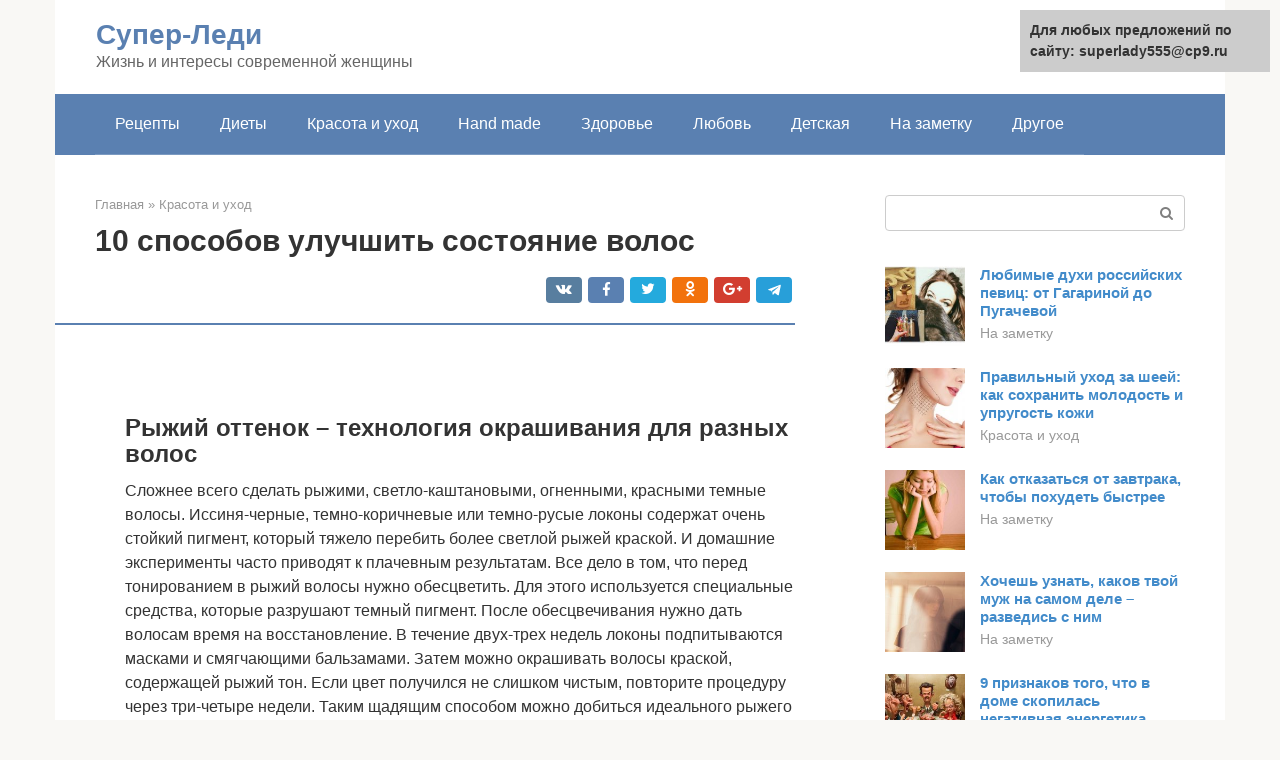

--- FILE ---
content_type: text/html;charset=UTF-8
request_url: https://superlady555.ru/krasota-i-uhod/kak-sdelat-volosy-ryzhimi-v-domashnih-usloviyah.html
body_size: 35901
content:
<!DOCTYPE html>
<html lang="ru-RU"><head><meta http-equiv="Content-Type" content="text/html; charset=utf-8"><meta charset="UTF-8"><meta name="viewport" content="width=device-width, initial-scale=1"><title>Как сделать окрашивание русых волос (видео и фото)</title><link rel="stylesheet" href="https://superlady555.ru/wp-content/cache/min/1/e811cbcdfc662cd79fcbb98a16c3c31f.css" data-minify="1"><meta name="description" content="Мелирование на рыжие волосы - особенности, какие цвета подойдут и как сделать мелирование в домашних условиях? Также пошаговая инструкция, преимущества и недостатки."><meta name="robots" content="index, follow, max-snippet:-1, max-image-preview:large, max-video-preview:-1"><link rel="canonical" href="https://superlady555.ru/krasota-i-uhod/kak-sdelat-volosy-ryzhimi-v-domashnih-usloviyah.html"><meta property="og:locale" content="ru_RU"><meta property="og:type" content="article"><meta property="og:title" content="Как сделать окрашивание русых волос (видео и фото)"><meta property="og:description" content="Мелирование на рыжие волосы - особенности, какие цвета подойдут и как сделать мелирование в домашних условиях? Также пошаговая инструкция, преимущества и недостатки."><meta property="og:url" content="https://superlady555.ru/krasota-i-uhod/kak-sdelat-volosy-ryzhimi-v-domashnih-usloviyah.html"><meta property="og:site_name" content="Супер-Леди"><meta property="article:published_time" content="2020-09-06T17:40:42+00:00"><meta property="og:image" content="https://superlady555.ru/wp-content/uploads/specifika-okrashivaniya-rusyh-volos.jpg"><meta property="og:image:width" content="660"><meta property="og:image:height" content="433"><meta name="twitter:card" content="summary"><meta name="twitter:label1" content="Написано автором"><meta name="twitter:data1" content="forever"><meta name="twitter:label2" content="Примерное время для чтения"><meta name="twitter:data2" content="1 минута">   <style type="text/css">img.wp-smiley,img.emoji{display:inline!important;border:none!important;box-shadow:none!important;height:1em!important;width:1em!important;margin:0 .07em!important;vertical-align:-0.1em!important;background:none!important;padding:0!important}</style>          <link rel="https://api.w.org/" href="https://superlady555.ru/wp-json/">    <noscript><div><img src="https://mc.yandex.ru/watch/67091728" style="position:absolute; left:-9999px;" alt=""></div></noscript><link rel="shortcut icon" type="image/png" href="https://superlady555.ru/favicon.ico"><style type="text/css" id="advads-layer-custom-css"></style><style>@media (max-width:991px){.mob-search{display:block;margin-bottom:25px}}@media (min-width:768px){.site-header{background-repeat:no-repeat}}@media (min-width:768px){.site-header{background-position:center center}}.card-slider__category span,.card-slider-container .swiper-pagination-bullet-active,.page-separator,.pagination .current,.pagination a.page-numbers:hover,.entry-content ul>li:before,.btn,.comment-respond .form-submit input,.mob-hamburger span,.page-links__item{background-color:#5a80b1}.spoiler-box,.entry-content ol li:before,.mob-hamburger,.inp:focus,.search-form__text:focus,.entry-content blockquote{border-color:#5a80b1}.entry-content blockquote:before,.spoiler-box__title:after,.sidebar-navigation .menu-item-has-children:after{color:#5a80b1}a,.spanlink,.comment-reply-link,.pseudo-link,.root-pseudo-link{color:#428bca}a:hover,a:focus,a:active,.spanlink:hover,.comment-reply-link:hover,.pseudo-link:hover{color:#e66212}body{color:#333}.site-title,.site-title a{color:#5a80b1}.site-description,.site-description a{color:#666}.main-navigation,.footer-navigation,.main-navigation ul li .sub-menu,.footer-navigation ul li .sub-menu{background-color:#5a80b1}.main-navigation ul li a,.main-navigation ul li .removed-link,.footer-navigation ul li a,.footer-navigation ul li .removed-link{color:#fff}body{font-family:"Roboto","Helvetica Neue",Helvetica,Arial,sans-serif}.site-title,.site-title a{font-family:"Roboto","Helvetica Neue",Helvetica,Arial,sans-serif}.site-description{font-family:"Roboto","Helvetica Neue",Helvetica,Arial,sans-serif}.entry-content h1,.entry-content h2,.entry-content h3,.entry-content h4,.entry-content h5,.entry-content h6,.entry-image__title h1,.entry-title,.entry-title a{font-family:"Roboto","Helvetica Neue",Helvetica,Arial,sans-serif}.main-navigation ul li a,.main-navigation ul li .removed-link,.footer-navigation ul li a,.footer-navigation ul li .removed-link{font-family:"Roboto","Helvetica Neue",Helvetica,Arial,sans-serif}@media (min-width:576px){body{font-size:16px}}@media (min-width:576px){.site-title,.site-title a{font-size:28px}}@media (min-width:576px){.site-description{font-size:16px}}@media (min-width:576px){.main-navigation ul li a,.main-navigation ul li .removed-link,.footer-navigation ul li a,.footer-navigation ul li .removed-link{font-size:16px}}@media (min-width:576px){body{line-height:1.5}}@media (min-width:576px){.site-title,.site-title a{line-height:1.1}}@media (min-width:576px){.main-navigation ul li a,.main-navigation ul li .removed-link,.footer-navigation ul li a,.footer-navigation ul li .removed-link{line-height:1.5}}.scrolltop{background-color:#ccc}.scrolltop:after{color:#fff}.scrolltop{width:50px}.scrolltop{height:50px}.scrolltop:after{content:"\f102"}@media (max-width:767px){.scrolltop{display:none!important}}</style></head><body class="post-template-default single single-post postid-46701 single-format-standard "><div id="page" class="site"> <a class="skip-link screen-reader-text" href="#main">Перейти к контенту</a><header id="masthead" class="site-header container" itemscope itemtype="https://schema.org/WPHeader"><div class="site-header-inner "><div class="site-branding"><div class="site-branding-container"><div class="site-title"><a href="https://superlady555.ru/">Супер-Леди</a></div><p class="site-description">Жизнь и интересы современной женщины</p></div></div><div class="top-menu"></div><div class="mob-hamburger"><span></span></div><div class="mob-search"><form role="search" method="get" id="searchform_6198" action="https://superlady555.ru/" class="search-form"> <label class="screen-reader-text" for="s_6198">Поиск: </label> <input type="text" value="" name="s" id="s_6198" class="search-form__text"> <button type="submit" id="searchsubmit_6198" class="search-form__submit"></button></form></div><div><a href="/en/krasota-i-uhod/kak-sdelat-volosy-ryzhimi-v-domashnih-usloviyah.html">English</a></div></div></header><nav id="site-navigation" class="main-navigation container"><div class="main-navigation-inner "><div class="menu-glavnoe-menyu-container"><ul id="header_menu" class="menu"><li id="menu-item-544" class="menu-item menu-item-type-taxonomy menu-item-object-category menu-item-544"><a href="https://superlady555.ru/recepty">Рецепты</a></li><li id="menu-item-545" class="menu-item menu-item-type-taxonomy menu-item-object-category menu-item-545"><a href="https://superlady555.ru/diety">Диеты</a></li><li id="menu-item-546" class="menu-item menu-item-type-taxonomy menu-item-object-category current-post-ancestor current-menu-parent current-post-parent menu-item-546"><a href="https://superlady555.ru/krasota-i-uhod">Красота и уход</a></li><li id="menu-item-547" class="menu-item menu-item-type-taxonomy menu-item-object-category menu-item-547"><a href="https://superlady555.ru/hand-made">Hand made</a></li><li id="menu-item-548" class="menu-item menu-item-type-taxonomy menu-item-object-category menu-item-548"><a href="https://superlady555.ru/zdorove">Здоровье</a></li><li id="menu-item-549" class="menu-item menu-item-type-taxonomy menu-item-object-category menu-item-549"><a href="https://superlady555.ru/lyubov">Любовь</a></li><li id="menu-item-550" class="menu-item menu-item-type-taxonomy menu-item-object-category menu-item-550"><a href="https://superlady555.ru/detskaya">Детская</a></li><li id="menu-item-551" class="menu-item menu-item-type-taxonomy menu-item-object-category menu-item-551"><a href="https://superlady555.ru/na-zametku">На заметку</a></li><li id="menu-item-552" class="menu-item menu-item-type-taxonomy menu-item-object-category menu-item-552"><a href="https://superlady555.ru/drugoe">Другое</a></li></ul></div></div></nav><div id="content" class="site-content container"><div style="text-align:center; width:100%; padding-bottom:10px;"><!-- RT --><script type="text/javascript">
<!--
var _acic={dataProvider:10};(function(){var e=document.createElement("script");e.type="text/javascript";e.async=true;e.src="https://www.acint.net/aci.js";var t=document.getElementsByTagName("script")[0];t.parentNode.insertBefore(e,t)})()
//-->
</script><!-- end RT --></div><div itemscope itemtype="https://schema.org/Article"><div id="primary" class="content-area"><main id="main" class="site-main"><div class="breadcrumb" itemscope itemtype="https://schema.org/BreadcrumbList"><span class="breadcrumb-item" itemprop="itemListElement" itemscope itemtype="https://schema.org/ListItem"><a href="https://superlady555.ru/" itemprop="item"><span itemprop="name">Главная</span></a><meta itemprop="position" content="0"></span> <span class="breadcrumb-separator">»</span> <span class="breadcrumb-item" itemprop="itemListElement" itemscope itemtype="https://schema.org/ListItem"><a href="https://superlady555.ru/krasota-i-uhod" itemprop="item"><span itemprop="name">Красота и уход</span></a><meta itemprop="position" content="1"></span></div><article id="post-46701" class="post-46701 post type-post status-publish format-standard has-post-thumbnail  category-krasota-i-uhod"><header class="entry-header"><h1 class="entry-title" itemprop="headline">10 способов улучшить состояние волос</h1><div class="entry-meta"> <span class="b-share b-share--small"><span class="b-share__ico b-share__vk js-share-link" data-uri="https://vk.com/share.php?url=https%3A%2F%2Fsuperlady555.ru%2Fkrasota-i-uhod%2Fkak-sdelat-volosy-ryzhimi-v-domashnih-usloviyah.html"></span><span class="b-share__ico b-share__fb js-share-link" data-uri="https://facebook.com/sharer.php?u=https%3A%2F%2Fsuperlady555.ru%2Fkrasota-i-uhod%2Fkak-sdelat-volosy-ryzhimi-v-domashnih-usloviyah.html"></span><span class="b-share__ico b-share__tw js-share-link" data-uri="https://twitter.com/share?text=10+%D1%81%D0%BF%D0%BE%D1%81%D0%BE%D0%B1%D0%BE%D0%B2+%D1%83%D0%BB%D1%83%D1%87%D1%88%D0%B8%D1%82%D1%8C+%D1%81%D0%BE%D1%81%D1%82%D0%BE%D1%8F%D0%BD%D0%B8%D0%B5+%D0%B2%D0%BE%D0%BB%D0%BE%D1%81&amp;url=https%3A%2F%2Fsuperlady555.ru%2Fkrasota-i-uhod%2Fkak-sdelat-volosy-ryzhimi-v-domashnih-usloviyah.html"></span><span class="b-share__ico b-share__ok js-share-link" data-uri="https://connect.ok.ru/dk?st.cmd=WidgetSharePreview&amp;service=odnoklassniki&amp;st.shareUrl=https%3A%2F%2Fsuperlady555.ru%2Fkrasota-i-uhod%2Fkak-sdelat-volosy-ryzhimi-v-domashnih-usloviyah.html"></span><span class="b-share__ico b-share__gp js-share-link" data-uri="https://plus.google.com/share?url=https%3A%2F%2Fsuperlady555.ru%2Fkrasota-i-uhod%2Fkak-sdelat-volosy-ryzhimi-v-domashnih-usloviyah.html"></span><span class="b-share__ico b-share__whatsapp js-share-link js-share-link-no-window" data-uri="whatsapp://send?text=10+%D1%81%D0%BF%D0%BE%D1%81%D0%BE%D0%B1%D0%BE%D0%B2+%D1%83%D0%BB%D1%83%D1%87%D1%88%D0%B8%D1%82%D1%8C+%D1%81%D0%BE%D1%81%D1%82%D0%BE%D1%8F%D0%BD%D0%B8%D0%B5+%D0%B2%D0%BE%D0%BB%D0%BE%D1%81%20https%3A%2F%2Fsuperlady555.ru%2Fkrasota-i-uhod%2Fkak-sdelat-volosy-ryzhimi-v-domashnih-usloviyah.html"></span><span class="b-share__ico b-share__viber js-share-link js-share-link-no-window" data-uri="viber://forward?text=10+%D1%81%D0%BF%D0%BE%D1%81%D0%BE%D0%B1%D0%BE%D0%B2+%D1%83%D0%BB%D1%83%D1%87%D1%88%D0%B8%D1%82%D1%8C+%D1%81%D0%BE%D1%81%D1%82%D0%BE%D1%8F%D0%BD%D0%B8%D0%B5+%D0%B2%D0%BE%D0%BB%D0%BE%D1%81%20https%3A%2F%2Fsuperlady555.ru%2Fkrasota-i-uhod%2Fkak-sdelat-volosy-ryzhimi-v-domashnih-usloviyah.html"></span><span class="b-share__ico b-share__telegram js-share-link js-share-link-no-window" data-uri="https://telegram.me/share/url?url=https%3A%2F%2Fsuperlady555.ru%2Fkrasota-i-uhod%2Fkak-sdelat-volosy-ryzhimi-v-domashnih-usloviyah.html&amp;text=10+%D1%81%D0%BF%D0%BE%D1%81%D0%BE%D0%B1%D0%BE%D0%B2+%D1%83%D0%BB%D1%83%D1%87%D1%88%D0%B8%D1%82%D1%8C+%D1%81%D0%BE%D1%81%D1%82%D0%BE%D1%8F%D0%BD%D0%B8%D0%B5+%D0%B2%D0%BE%D0%BB%D0%BE%D1%81"></span></span></div></header><div class="page-separator"></div><div class="entry-content" itemprop="articleBody"> <br><h2>Рыжий оттенок – технология окрашивания для разных волос</h2><p> Сложнее всего сделать рыжими, светло-каштановыми, огненными, красными темные волосы. Иссиня-черные, темно-коричневые или темно-русые локоны содержат очень стойкий пигмент, который тяжело перебить более светлой рыжей краской. И домашние эксперименты часто приводят к плачевным результатам. Все дело в том, что перед тонированием в рыжий волосы нужно обесцветить. Для этого используется специальные средства, которые разрушают темный пигмент. После обесцвечивания нужно дать волосам время на восстановление. В течение двух-трех недель локоны подпитываются масками и смягчающими бальзамами. Затем можно окрашивать волосы краской, содержащей рыжий тон. Если цвет получился не слишком чистым, повторите процедуру через три-четыре недели. Таким щадящим способом можно добиться идеального рыжего оттенка даже на очень темных, черных волосах.<br> Рыжие оттенки идут девушкам и со светлыми, и с темными глазами. Лишь натуральным блондинкам стоит быть осторожными с этими цветами. Тонируясь в рыжий, им не нужно забывать о покраске бровей и ресниц</p><p>Каштановые, русые волосы сделать рыжеватыми проще. Для их окрашивания можно использовать натуральное народное средство – хну. Она не вредит волосам, делая их более блестящими, плотными. Единственный недостаток хны – смыть ее нельзя. Перекраситься в другой цвет можно будет только после того, как локоны, тонированные натуральным средством, отрастут.</p><p>Народные средства не портят структуры волос и не вредят организму, как химические краски. Они действуют мягко, поэтому вы не добьетесь при их использовании такого хорошего результата, как при применении промышленной краски. Кроме того, настои и маски на их основе не помогут вам кардинально изменить цвет – они могут лишь придать желаемый оттенок.</p><p>Ниже описаны советы, которые обязательно следует брать во внимание при окрашивании:</p><ol><li>Чтобы желаемый оттенок стал выразительней, вам потребуется несколько процедур окрашивания натуральными средствами.</li><li>Как и в случае с химической краской, получаемый оттенок зависит от исходного цвета локонов.</li><li>Мягкость натуральных красок сводит на нет результативность окрашивания седых и жестких волос – их тяжело прокрасить настоями.</li><li>Не рекомендуется краситься натуральными средствами сразу после химической завивки, поскольку после данной процедуры волосы очень ослаблены. Лучше выждите неделю-полторы.</li></ol><p><iframe class="lazy lazy-hidden" title="Клубничное мелирование. Тонкие светлые пряди на рыжих волосах." width="700" height="394" data-lazy-type="iframe" data-src="https://youtube.com/embed/nlVWIYFkpQ4?feature=oembed" frameborder="0" allow="accelerometer; autoplay; encrypted-media; gyroscope; picture-in-picture" allowfullscreen></iframe><noscript><iframe title="Клубничное мелирование. Тонкие светлые пряди на рыжих волосах." width="700" height="394" src="https://youtube.com/embed/nlVWIYFkpQ4?feature=oembed" frameborder="0" allow="accelerometer; autoplay; encrypted-media; gyroscope; picture-in-picture" allowfullscreen></iframe></noscript></p><div class="b-r b-r--after-p"><div style="clear:both; margin-top:0em; margin-bottom:1em;"><a href="https://superlady555.ru/krasota-i-uhod/fakty-o-krasote-2.html" target="_blank" rel="nofollow" class="u1240f9369efe3db9b32b6c9301da46ca"><style>.u1240f9369efe3db9b32b6c9301da46ca{padding:0;margin:0;padding-top:1em!important;padding-bottom:1em!important;width:100%;display:block;font-weight:700;background-color:#eaeaea;border:0!important;border-left:4px solid #27AE60!important;text-decoration:none}.u1240f9369efe3db9b32b6c9301da46ca:active,.u1240f9369efe3db9b32b6c9301da46ca:hover{opacity:1;transition:opacity 250ms;webkit-transition:opacity 250ms;text-decoration:none}.u1240f9369efe3db9b32b6c9301da46ca{transition:background-color 250ms;webkit-transition:background-color 250ms;opacity:1;transition:opacity 250ms;webkit-transition:opacity 250ms}.u1240f9369efe3db9b32b6c9301da46ca .ctaText{font-weight:700;color:inherit;text-decoration:none;font-size:16px}.u1240f9369efe3db9b32b6c9301da46ca .postTitle{color:#D35400;text-decoration:underline!important;font-size:16px}.u1240f9369efe3db9b32b6c9301da46ca:hover .postTitle{text-decoration:underline!important}</style><div style="padding-left:1em; padding-right:1em;"><span class="ctaText">Читайте также:</span>  <span class="postTitle">Трупы на шляпках и горючие платья: жуткие факты из истории моды</span></div></a></div></div><p>Полезным средством не только для окрашивания, но и в целом для ухода за волосами, является иранская хна. Это недорогое средство, окрашивающее волосы в яркий рыжий цвет. Хну используют как отдельно, разбавив с водой, так и в составе различных масок. От времени выдержки зависит цвет, который получится.</p><blockquote><p> Если же хочется получить иной оттенок волос, то лучше отправиться к стилисту. Например, при осветлении, волосы могут приобрести грязноватый медный оттенок, что вряд ли кому-то понравится. А если до этого они подвергались окрашиванию с применением хны, то цвет может получиться апельсиновый.</p></blockquote><p>Так что лучше не экспериментировать, а отправиться в салон. Самостоятельно можно попробовать изменить цвет при помощи тонирующей краски лишь случае, если на волосы раньше не наносилась хна.<br></p><div class="fotorama--wp" data-link="file" data-size="large" data-ids="46740,46743,46747" data-itemtag="dl" data-icontag="dt" data-captiontag="dd" data-columns="0" data-width="670" data-auto="false" data-max-width="100%" data-ratio="1.7771883289125"><div id="gallery-1" class="gallery galleryid-46701 gallery-columns-0 gallery-size-thumbnail"></div></div><h2>Специфика окрашивания русых волос</h2><ul><li>На русых волосах очень эффектно смотрятся такие виды окрашивания: шатуш, балаяж, калифорнийское мелирование и омбре.</li><li>Эти техники наиболее эффектно смотрятся на длинных и средних волосах.</li><li>Для окрашивания в одной из техник пряди необходимо предварительно обесцвечивать.</li><li>Можно окрашивать как химическими составами, так и натуральными.</li><li>Для окрашивания необходимо выбирать такие оттенки: <strong>холодные тона блонда, золотистые, пшеничные, бежевые, карамельные, ореховые и пепельные</strong>.</li><li>Такие техники окрашивания подойдут любому типу внешности и в любом возрасте.</li><li>Акцентное осветление русых прядей помогает откорректировать форму лица и подчеркнуть оттенок кожи.</li></ul><p><span itemprop="image" itemscope itemtype="https://schema.org/ImageObject"><noscript><img loading="lazy" class="aligncenter size-full wp-image-46703" src="https://superlady555.ru/wp-content/uploads/specifika-okrashivaniya-rusyh-volos.jpg" alt="Специфика окрашивания русых волос" width="660" height="433"><meta itemprop="width" content="660"><meta itemprop="height" content="433"><noscript><img loading="lazy"></noscript></noscript></span></p><div class="epyt-gallery"> <iframe class="lazy lazy-hidden" width="700" height="394" data-lazy-type="iframe" data-src="https://youtube.com/embed/VAduXHTfRMc?feature=oembed" frameborder="0" allow="accelerometer; autoplay; encrypted-media; gyroscope; picture-in-picture" allowfullscreen></iframe><noscript><iframe width="700" height="394" src="https://youtube.com/embed/VAduXHTfRMc?feature=oembed" frameborder="0" allow="accelerometer; autoplay; encrypted-media; gyroscope; picture-in-picture" allowfullscreen></iframe></noscript><br><iframe class="lazy lazy-hidden" width="700" height="394" data-lazy-type="iframe" data-src="https://youtube.com/embed/X69YZirx1nE?feature=oembed" frameborder="0" allow="accelerometer; autoplay; encrypted-media; gyroscope; picture-in-picture" allowfullscreen></iframe><noscript><iframe width="700" height="394" src="https://youtube.com/embed/X69YZirx1nE?feature=oembed" frameborder="0" allow="accelerometer; autoplay; encrypted-media; gyroscope; picture-in-picture" allowfullscreen></iframe></noscript><br><iframe class="lazy lazy-hidden" width="700" height="394" data-lazy-type="iframe" data-src="https://youtube.com/embed/Mt_5gZSaXlk?feature=oembed" frameborder="0" allow="accelerometer; autoplay; encrypted-media; gyroscope; picture-in-picture" allowfullscreen></iframe><noscript><iframe width="700" height="394" src="https://youtube.com/embed/Mt_5gZSaXlk?feature=oembed" frameborder="0" allow="accelerometer; autoplay; encrypted-media; gyroscope; picture-in-picture" allowfullscreen></iframe></noscript><div class="epyt-gallery-clear"></div></div><h2>О мытье головы</h2><p>Начнем с того, как следует мыть волосы. Многие рыжеволосые от природы имеют склонность к сухости волос. Поэтому им нужно выбирать соответствующие средства и дополнительно увлажнять волосы. Крашенные же рыжульки нередко имеют жирные волосы. Для них выбирается своя система ухода.</p><p>Такая вода способствует тому, что природный блеск волос скоро исчезнет. То же произойдет уже через пару раз после посещения бассейна. Дома лучше мыть голову кипяченной водой, добавив в большую кастрюлю маленькую ложечку глицерина. Желательно применять шампунь, бальзам и другие средства по уходу, предназначенные для рыжих волос.</p><p>Предлагаем ознакомиться: Сильное выпадение волос у женщин что делать</p><p><span itemprop="image" itemscope itemtype="https://schema.org/ImageObject"><noscript><img loading="lazy" class="aligncenter size-full wp-image-46707" src="https://superlady555.ru/wp-content/uploads/melirovanie-na-ryzhie-volosy-kak-sdelat-v-domashnih-usloviyah-poshagovaya.jpg" alt="Мелирование на рыжие волосы - как сделать в домашних условиях: пошаговая инструкция" width="525" height="584"><meta itemprop="width" content="525"><meta itemprop="height" content="584"><noscript><img loading="lazy"></noscript></noscript></span></p><p><strong>Чтобы придать локонам красивый блеск, а крашеным — не дать потерять цвет, после мытья используют специальные средства для ополаскивания.</strong></p><ol><li>Очень хороши отвары трав. Для рыжих шевелюр подходят ромашка, липа и, конечно, луковая шелуха. Отличное действие окажет отвар из петрушки или хмеля.</li><li>Волосы приобретут насыщенный блеск, если на полчаса нанести смесь морковного и свекольного соков.</li><li>Еще одно хорошо зарекомендовавшее средство для ополаскивания: вода с добавлением лимонной кислоты или яблочного уксуса.</li></ol><div class="epyt-gallery"> <iframe class="lazy lazy-hidden" width="700" height="394" data-lazy-type="iframe" data-src="https://youtube.com/embed/Gqwd1VLyhOo?feature=oembed" frameborder="0" allow="accelerometer; autoplay; encrypted-media; gyroscope; picture-in-picture" allowfullscreen></iframe><noscript><iframe width="700" height="394" src="https://youtube.com/embed/Gqwd1VLyhOo?feature=oembed" frameborder="0" allow="accelerometer; autoplay; encrypted-media; gyroscope; picture-in-picture" allowfullscreen></iframe></noscript><br><iframe class="lazy lazy-hidden" width="700" height="394" data-lazy-type="iframe" data-src="https://youtube.com/embed/qCskuTl5GXM?feature=oembed" frameborder="0" allow="accelerometer; autoplay; encrypted-media; gyroscope; picture-in-picture" allowfullscreen></iframe><noscript><iframe width="700" height="394" src="https://youtube.com/embed/qCskuTl5GXM?feature=oembed" frameborder="0" allow="accelerometer; autoplay; encrypted-media; gyroscope; picture-in-picture" allowfullscreen></iframe></noscript><br><iframe class="lazy lazy-hidden" width="700" height="394" data-lazy-type="iframe" data-src="https://youtube.com/embed/zbG1nXPutgY?feature=oembed" frameborder="0" allow="accelerometer; autoplay; encrypted-media; gyroscope; picture-in-picture" allowfullscreen></iframe><noscript><iframe width="700" height="394" src="https://youtube.com/embed/zbG1nXPutgY?feature=oembed" frameborder="0" allow="accelerometer; autoplay; encrypted-media; gyroscope; picture-in-picture" allowfullscreen></iframe></noscript><div class="epyt-gallery-clear"></div></div><h2>Уход за прядями после процедуры</h2><p>Технология осветления волос предполагает сильное химическое воздействие на локоны, что иссушает их и делает схожими с паклей. Окрашивание волос природными средствами – отличный выход для тех, кто хочет сделать локоны светлей без последствий для своей шевелюры.</p><h3>Ромашка</h3><p>Благотворное влияние цветков этого растения в народе было открыто давно. Ромашка обеззараживает, омолаживает кожу, помогает справиться с воспалительными процессами и прекрасно успокаивает.</p><p><span itemprop="image" itemscope itemtype="https://schema.org/ImageObject"><noscript><img loading="lazy" class="aligncenter size-full wp-image-46709" src="https://superlady555.ru/wp-content/uploads/324158033_w640_h640_romashka-600x600.jpg" alt="" width="600" height="600"><meta itemprop="width" content="600"><meta itemprop="height" content="600"><noscript><img loading="lazy"></noscript></noscript></span><br> Ромашковый сбор</p><blockquote><p> Настои цветков также помогают женщинам осветлять цвет кожных покровов и прядей.</p></blockquote><ul><li>200 грамм цветков следует настоять в литре кипятка. Сделать это можно на водяной бане или заварить ромашку в термосе. Чтобы растение отдало все свои полезные свойства, достаточно подождать полчаса;</li><li>настой следует процедить и оставить остывать;</li><li>отваром намочите равномерно пряди и подождите, пока локоны сами по себе высохнут.</li></ul><p>Осветлять пряди можно не только чистым настоем:</p><ul><li>крапива ромашка. В литре кипящей воды нужно настоять по 1 ст.л. каждого растения. Остуженным средством споласкивайте волосы после мытья головы. Чтобы результат был заметней, можно посвятить крапивно-ромашковому осветлению весь выходной, время от времени смачивая локоны настоем и высушивая их естественным путем;</li></ul><p><span itemprop="image" itemscope itemtype="https://schema.org/ImageObject"><noscript><img loading="lazy" class="aligncenter size-full wp-image-46710" src="https://superlady555.ru/wp-content/uploads/1-392-600x304.jpg" alt="" width="600" height="304"><meta itemprop="width" content="600"><meta itemprop="height" content="304"><noscript><img loading="lazy"></noscript></noscript></span><br> Крапива и ромашка</p><div class="b-r b-r--after-p"><div style="clear:both; margin-top:0em; margin-bottom:1em;"><a href="https://superlady555.ru/krasota-i-uhod/omolozhenie-yaichnikov-2.html" target="_blank" rel="nofollow" class="ue61cecb8659f76317fef7ade9bfc4d9a"><style>.ue61cecb8659f76317fef7ade9bfc4d9a{padding:0;margin:0;padding-top:1em!important;padding-bottom:1em!important;width:100%;display:block;font-weight:700;background-color:#eaeaea;border:0!important;border-left:4px solid #27AE60!important;text-decoration:none}.ue61cecb8659f76317fef7ade9bfc4d9a:active,.ue61cecb8659f76317fef7ade9bfc4d9a:hover{opacity:1;transition:opacity 250ms;webkit-transition:opacity 250ms;text-decoration:none}.ue61cecb8659f76317fef7ade9bfc4d9a{transition:background-color 250ms;webkit-transition:background-color 250ms;opacity:1;transition:opacity 250ms;webkit-transition:opacity 250ms}.ue61cecb8659f76317fef7ade9bfc4d9a .ctaText{font-weight:700;color:inherit;text-decoration:none;font-size:16px}.ue61cecb8659f76317fef7ade9bfc4d9a .postTitle{color:#D35400;text-decoration:underline!important;font-size:16px}.ue61cecb8659f76317fef7ade9bfc4d9a:hover .postTitle{text-decoration:underline!important}</style><div style="padding-left:1em; padding-right:1em;"><span class="ctaText">Читайте также:</span>  <span class="postTitle">Лечение дисфункции яичников народными средствами</span></div></a></div></div><ul><li>ромашка перекись. Еще один, но не совсем натуральный способ осветления с помощью ромашки предполагает добавление в 1 л. настоя 100 мл 3% перекиси водорода. Присутствие в “краске” этого аптечного средства требует осторожности: смоченные составом волосы следует спустя полчаса промыть с шампунем.</li></ul><h3>Натуральные кислоты</h3><p>Химическое осветление происходит за счет воздействия кислот, в природе этих веществ тоже предостаточно. Чтобы добиться желаемого оттенка, вы можете использовать любое из средств:</p><ul><li>вино ревень. Вылейте в сотейник 0,5 л. белого вина и покрошите в жидкость 150 грамм стебля или корня ревеня. На маленьком огне кипятите смесь не менее получаса, а затем процедите ее. Получившимся кислым отваром намочите волосы и позвольте им просохнуть естественным путем. После того, как вы оцените изменившийся оттенок своих локонов, промойте их тщательно и увлажните бальзамом;</li></ul><p><span itemprop="image" itemscope itemtype="https://schema.org/ImageObject"><noscript><img loading="lazy" class="aligncenter size-full wp-image-46712" src="https://superlady555.ru/wp-content/uploads/korni_revnya-600x450.jpg" alt="" width="600" height="450"><meta itemprop="width" content="600"><meta itemprop="height" content="450"><noscript><img loading="lazy"></noscript></noscript></span><br> Корни ревеня</p><ul><li>лимон солнце. Сок этого плода нужно аккуратно нанести кисточкой на локоны, равномерно распределяя по всей длине. Если же ваш будущий образ допускает определенную небрежность в осветлении прядей, можно провести по ним непосредственно срезом лимона, а затем отправиться под солнечные лучи;</li><li>кефир яйцо водка. 50 мл. кисломолочного продукта вымешайте в однородную массу с яйцом, 2ст.л. водки, соком половинки лимона и 1 ст.л. шампуня. Получившуюся эмульсию распределите равномерно по прядям, расчесывая частым гребнем. Оберните голову пищевой пленкой, укутайте волосы полотенцем и ложитесь спать. С утра смесь нужно смыть с локонов. Благодаря осветлению волос кефиром локоны не только приобретут желаемый оттенок, но и станут лучше расти.</li></ul><p>Предлагаем ознакомиться: Модная техника окрашивания балаяж в домашних условиях и уход за волосами после процедуры</p><p><span itemprop="image" itemscope itemtype="https://schema.org/ImageObject"><noscript><img loading="lazy" class="aligncenter size-full wp-image-46714" src="https://superlady555.ru/wp-content/uploads/melirovanie-na-ryzhie-volosy-kak-sdelat-v-domashnih-usloviyah-poshagovaya2.jpg" alt="Мелирование на рыжие волосы - как сделать в домашних условиях: пошаговая инструкция" width="564" height="213"><meta itemprop="width" content="564"><meta itemprop="height" content="213"><noscript><img loading="lazy"></noscript></noscript></span></p><p><strong>Светлый акациевый мед также хорошо осветляет волосы, действуя как перекись водорода, только значительно мягче. После вечернего мытья головы нанесите на влажные волосы этот продукт и оберните их косынкой на ночь. Спустя минимум 10 часов мед нужно смыть с волос.</strong></p><p>Также можно подготовить осветляющую маску на основе меда. Расплавьте на водяной бане 100 гр. продукта, вымешайте в нем 4 ст. л. молотой корицы, а затем остудите. После охлаждения введите в эмульсию около 2 ст.л. бальзама. Вымойте голову с шампунем, а затем нанесите равномерно на локоны осветляющую маску, оберните волосы пленкой и полотенцем. Уже через 4 часа можно смывать ароматное средство с прядей и увлажнять их бальзамом.</p><p><span itemprop="image" itemscope itemtype="https://schema.org/ImageObject"><noscript><img loading="lazy" class="aligncenter size-full wp-image-46716" src="https://superlady555.ru/wp-content/uploads/20160530_2-600x319.jpg" alt="" width="600" height="319"><meta itemprop="width" content="600"><meta itemprop="height" content="319"><noscript><img loading="lazy"></noscript></noscript></span><br> Мед и корица</p><ul><li>поскольку отвары и настои немного иссушают локоны, после процедур используйте увлажняющие бальзамы;</li><li>после окрашивания можно споласкивать волосы чуть подкисленной водой (1 ст.л. уксуса 1 л. воды);</li><li>а первые дни после окрашивания натуральными средствами не рекомендуется посещать общественные бассейны, поскольку высокое содержание хлора в воде может испортить оттенок;</li><li>чтобы красители не смывались раньше времени, а локоны и кожа не пересушивались, подбирайте шампуни с минимальным содержанием щелочи. PH таких средств должен быть меньше 6-7, но указывают информацию о кислотном балансе своей продукции только производители профессиональной косметики. Если вы подбираете обычный шампунь, возьмите тот, что создан для сухих волос;</li><li>чтобы волосы не пересушивались, избегайте использование фена и иных устройств для укладки, горячий воздух и поверхности разрушат ваши локоны;</li></ul><p><span itemprop="image" itemscope itemtype="https://schema.org/ImageObject"><noscript><img loading="lazy" class="aligncenter size-full wp-image-46718" src="https://superlady555.ru/wp-content/uploads/f021d69-122b06e-maslo-600x384-1-600x384.jpg" alt="" width="600" height="384"><meta itemprop="width" content="600"><meta itemprop="height" content="384"><noscript><img loading="lazy"></noscript></noscript></span><br> Растительные масла</p><ul><li>для увлажнения локонов регулярно делайте маски с добавлением растительных масел.</li></ul><p><iframe class="lazy lazy-hidden" title="Меняем цвет волос" width="700" height="394" data-lazy-type="iframe" data-src="https://youtube.com/embed/YEdExL3k4rY?feature=oembed" frameborder="0" allow="accelerometer; autoplay; encrypted-media; gyroscope; picture-in-picture" allowfullscreen></iframe><noscript><iframe title="Меняем цвет волос" width="700" height="394" src="https://youtube.com/embed/YEdExL3k4rY?feature=oembed" frameborder="0" allow="accelerometer; autoplay; encrypted-media; gyroscope; picture-in-picture" allowfullscreen></iframe></noscript></p><h2>Покраска светлых волос</h2><p><span itemprop="image" itemscope itemtype="https://schema.org/ImageObject"><noscript><img loading="lazy" class="aligncenter size-full wp-image-46722" src="https://superlady555.ru/wp-content/uploads/okrashivanie-svetlyh-volos.jpg" alt="окрашивание светлых волос" width="597" height="700"><meta itemprop="width" content="597"><meta itemprop="height" content="700"><noscript><img loading="lazy"></noscript></noscript></span><br> Светлые волосы – идеальный материал для окрашивания натуральными красителями, так как дают возможность получить больше различных оттенков.<br> Золотистый оттенок. Чтобы приготовить краску, залейте 150 г сухой ромашки кипятком (примерно 500 мл) и дайте ей настоятся 15 минут. Спустя это время, поставьте раствор на огонь и дайте ему закипеть, после чего процедите и добавьте к нему сок лимона и любое масло. Получившийся состав нанесите на влажные волосы и держите до полного высыхания волос. Потом помойте голову теплой водой, но без шампуня.</p><p>Соломенно-желтый оттенок. Сделать волосы красивого соломенно-желтого цвета поможет ревень. Для этого сухой измельченный корень ревеня нужно залить водой и прокипятить на огне около 20 минут. Затем получившийся отвар нужно втереть в чистые и сухие волосы.</p><p>Светло-русый оттенок. Как и в предыдущем рецепте, основным компонентов здесь также выступает ревень. Для приготовления краски 150 г измельченного ревеня (сухого) необходимо залить половиной литра белого вина. Раствор нужно кипятить на огне, пока не выпарится половина всей жидкости. Затем готовый состав процеживается и наносится на волосы.</p><h2>Маски и кондиционеры</h2><p>Грамотный уход за рыжими волосами должен включать применение специальных масок. Помимо средств, купленных в магазине, рекомендуется делать домашние маски. Отличное питательное действие окажет маска из куриного желтка и чайной ложки оливкового масла. Ингредиенты тщательно перемешивают и наносят на волосы на полчаса, после чего смывают ее и моют голову с шампунем. Кроме оливкового полезным является использование касторового или репейного масел.</p><p>Выбирая кондиционеры и маски в магазине, обращайте внимание на состав. Для рыжих волос наиболее эффективными будут те средства, в состав которых входит гранат, вишня и корица. Эти элементы лучше сохраняют насыщенный цвет, а также укрепляют волосы, делая их более здоровыми и блестящими.</p><h2>Осветление волос</h2><p>Окрашивание позволяет избавиться от седины, изменить оттенок, освежить облик в целом. Посещение салонов красоты отнимают время, процедуры требуют финансовых затрат, а результат не всегда удовлетворяет.</p><div class="b-r b-r--after-p"><div style="clear:both; margin-top:0em; margin-bottom:1em;"><a href="https://superlady555.ru/krasota-i-uhod/snikersy-zhenskie-chto-eto-takoe-2.html" target="_blank" rel="nofollow" class="ufaf41f0ae6c537a99278cfe277434786"><style>.ufaf41f0ae6c537a99278cfe277434786{padding:0;margin:0;padding-top:1em!important;padding-bottom:1em!important;width:100%;display:block;font-weight:700;background-color:#eaeaea;border:0!important;border-left:4px solid #27AE60!important;text-decoration:none}.ufaf41f0ae6c537a99278cfe277434786:active,.ufaf41f0ae6c537a99278cfe277434786:hover{opacity:1;transition:opacity 250ms;webkit-transition:opacity 250ms;text-decoration:none}.ufaf41f0ae6c537a99278cfe277434786{transition:background-color 250ms;webkit-transition:background-color 250ms;opacity:1;transition:opacity 250ms;webkit-transition:opacity 250ms}.ufaf41f0ae6c537a99278cfe277434786 .ctaText{font-weight:700;color:inherit;text-decoration:none;font-size:16px}.ufaf41f0ae6c537a99278cfe277434786 .postTitle{color:#D35400;text-decoration:underline!important;font-size:16px}.ufaf41f0ae6c537a99278cfe277434786:hover .postTitle{text-decoration:underline!important}</style><div style="padding-left:1em; padding-right:1em;"><span class="ctaText">Читайте также:</span>  <span class="postTitle">С чем носить сникерсы: удачные образы</span></div></a></div></div><p>В этом случае окрашивание лучше всего провести в домашних условиях, используя народные средства.</p><p><iframe class="lazy lazy-hidden" title="Закрашиваем СЕДИНУ природными красителями" width="700" height="394" data-lazy-type="iframe" data-src="https://youtube.com/embed/MImRBt9IrOU?feature=oembed" frameborder="0" allow="accelerometer; autoplay; encrypted-media; gyroscope; picture-in-picture" allowfullscreen></iframe><noscript><iframe title="Закрашиваем СЕДИНУ природными красителями" width="700" height="394" src="https://youtube.com/embed/MImRBt9IrOU?feature=oembed" frameborder="0" allow="accelerometer; autoplay; encrypted-media; gyroscope; picture-in-picture" allowfullscreen></iframe></noscript></p><p>Изменить или подкорректировать цвет волос, закрасить седину или поэкспериментировать с оттенками позволят народные средства. Их основное достоинство – полное отсутствие вредных компонентов. Также на выбор влияют:</p><ul><li>натуральность и экологичность;</li><li>безопасность (народными средствами называют природные ингредиенты);</li><li>легкость в применении.</li></ul><p><strong>Доступная стоимость ингредиентов и хороший результат также оказывают влияние на выбор в пользу окрашивания в домашних условиях народными средствами.</strong></p><p>Не используя химических составляющих, можно изменить цвет волос кардинально. В этом помогут проверенные и безопасные народные средства. С их помощью шевелюра не только изменит оттенок, но и вернет утраченное здоровье, поскольку большинство компонентов в составах для окрашивания – природные вещества.</p><p>При желании волосы можно легко осветлить на несколько тонов или, наоборот, затемнить, избавиться от седых прядей или сделать мелирование. Цветовая гамма разнообразна – от насыщенных красных оттенков, до естественных природных.</p><p>Рецепт каждого состава не сложно воспроизвести дома, так как для этого не потребуется специальных навыков или знаний.</p><p>Обладателям огненной шевелюры необходимо поддерживать цвет, следить за тем, чтобы волосы выглядели естественно. Рецепт подойдет также и для тех, кто хочет провести эксперимент, узнать, пойдет ли ему этот оттенок. Рецепт приготовления красящей смеси прост. Потребуется:</p><ul><li>хна натуральная – 1 пакетик;</li><li>какао (в порошке) – 3 ч.л;</li><li>вода теплая.</li></ul><p><strong>Все ингредиенты следует перемешать и добавить воды. Ее количество определяется консистенцией смеси – она должна быть похожей на сметану. Получившийся состав наносится на волосы на 50-60 минут, после чего смывается под струей теплой воды. В завершении голову следует промыть шампунем (рекомендуется выбирать без щелочи).</strong></p><p>Для того чтобы окрасить волосы в рыжий или освежить этот природный оттенок волос, потребуется:</p><ul><li>индийская хна (натуральная) – 1 пакетик;</li><li>кофе – 5 ч.л;</li><li>вода – 10 мл.</li></ul><p>Предлагаем ознакомиться Как сделать брудер для индюшат своими руками: пошаговая инструкция</p><p><iframe class="lazy lazy-hidden" title="ЛУКОВАЯ ШЕЛУХА ДЛЯ ВОЛОС  Окрашивание, укрепление, рост Доступные и эффективные способы" width="700" height="394" data-lazy-type="iframe" data-src="https://youtube.com/embed/ZTvlxbfCEXg?feature=oembed" frameborder="0" allow="accelerometer; autoplay; encrypted-media; gyroscope; picture-in-picture" allowfullscreen></iframe><noscript><iframe title="ЛУКОВАЯ ШЕЛУХА ДЛЯ ВОЛОС  Окрашивание, укрепление, рост Доступные и эффективные способы" width="700" height="394" src="https://youtube.com/embed/ZTvlxbfCEXg?feature=oembed" frameborder="0" allow="accelerometer; autoplay; encrypted-media; gyroscope; picture-in-picture" allowfullscreen></iframe></noscript></p><p>Все сыпучие компоненты смешиваются. Водой их следует развести до консистенции каши. Масса наносится на волосы и выдерживается в течение 45 минут. На это время голову следует обернуть целлофаном для лучшего результата. Смывать теплой водой.</p><p>Изменить цвет волос на каштановый народными средствами не сложно – для этого потребуются:</p><ul><li>оливковое масло – 1 литр;</li><li>квасцы – 2 ст.л;</li><li>вода – 100 мл;</li><li>зеленая кожура грецких орехов – 2 ст.л.</li></ul><blockquote><p> Рецепт предполагает, что оливковое масло может быть заменено на любое растительное, не имеющее запаха. Все ингредиенты смешиваются, получившуюся массу необходимо в течение 10 минут варить на среднем огне. После этого она должна остыть.</p></blockquote><p><span itemprop="image" itemscope itemtype="https://schema.org/ImageObject"><noscript><img loading="lazy" class="aligncenter size-full wp-image-46724" src="https://superlady555.ru/wp-content/uploads/kak-sdelat-volosy-ryzhimi-bez-kraski.jpg" alt="Как сделать волосы рыжими без краски" width="670" height="351"><meta itemprop="width" content="670"><meta itemprop="height" content="351"><noscript><img loading="lazy"></noscript></noscript></span></p><p>Наносится состав для окрашивания на сухие волосы, время выдержки составляет 60 минут. Этот рецепт позволит не только добиться интенсивного цвета, но и оказывает лечебное воздействие – возвращает блеск и избавляет от жирности.</p><p>Он также избавляет от седых волос.</p><h3>Модные золотистые</h3><p>Если темный цвет не нравится, то с помощью народных средств можно немного осветлить волосы. Рецепт красящего состава:</p><ul><li>шелуха лука (репчатого) – 1-2 стакана;</li><li>вода – 500 мл.</li></ul><p>Ингредиенты смешиваются, после чего потребуется сделать отвар. Он наносится на чистые волосы на полчаса. В результате цвет шевелюры будет иметь золотистый оттенок. Среди светлых оттенков популярностью пользуется светло-рыжий. Для того чтобы его получить потребуется:</p><ul><li>ромашка – 4 ст.л;</li><li>вода – 0,5 литра.</li></ul><p><strong>Получившийся настой наносится на волосы и выдерживается 20 минут, затем процедуру следует повторить еще 2-3 раза. Рецепт позволяет дополнительно избавиться от шелушения кожи на голове, снять возможные воспаления.</strong></p><p>Окрашивание в ярко – золотистый цвет народными средствами:</p><ul><li>хна – 1 пакетик;</li><li>отвар ромашки.</li></ul><p>Рецепт предполагает, что состав должен получиться подобным сметане по густоте. Время выдержки – 60-70 минут.</p><p>Если смешать хну и басму в соотношении 2:1, то можно получить очень красивый бронзовый оттенок. Состав отлично подходит для седых волос. Время выдержки 40-50 минут. Смывать состав лучше всего теплой водой с применением не щелочного шампуня. В домашних условиях окрашивание производится качественно, если соблюдается время и пропорции всех компонентов.</p><blockquote><p> Таким образом, избавиться от седых волос или поменять их цвет можно в домашних условиях также качественно и быстро.</p></blockquote><p>Средствами на основе растений можно избавиться от седых волос в домашних условиях всего за несколько минут. Любой народный способ ухода за волосами позволяет лечить и восстанавливать их.</p><p>Нельзя сказать, что домашние осветляющие смеси позволят вам превратиться из брюнетки в блондинку, но они наверняка сделают волосы светлее на два-три тона. К тому же, данный метод имеет несколько весомых плюсов, которыми не могут похвастаться химические средства:</p><div class="b-r b-r--after-p"><div style="clear:both; margin-top:0em; margin-bottom:1em;"><a href="https://superlady555.ru/krasota-i-uhod/za-stupnyami-nog-v-domashnih-usloviyah.html" target="_blank" rel="nofollow" class="u6eaea7c57f9ae0db5975df5d6de4ba43"><style>.u6eaea7c57f9ae0db5975df5d6de4ba43{padding:0;margin:0;padding-top:1em!important;padding-bottom:1em!important;width:100%;display:block;font-weight:700;background-color:#eaeaea;border:0!important;border-left:4px solid #27AE60!important;text-decoration:none}.u6eaea7c57f9ae0db5975df5d6de4ba43:active,.u6eaea7c57f9ae0db5975df5d6de4ba43:hover{opacity:1;transition:opacity 250ms;webkit-transition:opacity 250ms;text-decoration:none}.u6eaea7c57f9ae0db5975df5d6de4ba43{transition:background-color 250ms;webkit-transition:background-color 250ms;opacity:1;transition:opacity 250ms;webkit-transition:opacity 250ms}.u6eaea7c57f9ae0db5975df5d6de4ba43 .ctaText{font-weight:700;color:inherit;text-decoration:none;font-size:16px}.u6eaea7c57f9ae0db5975df5d6de4ba43 .postTitle{color:#D35400;text-decoration:underline!important;font-size:16px}.u6eaea7c57f9ae0db5975df5d6de4ba43:hover .postTitle{text-decoration:underline!important}</style><div style="padding-left:1em; padding-right:1em;"><span class="ctaText">Читайте также:</span>  <span class="postTitle">Как ухаживать за ногами летом: эффективные средства и советы экспертов</span></div></a></div></div><ul><li>Абсолютная безопасность для шевелюры. В домашних красящих составах нет ни капли аммиака, который жжет волос и не щадит его структуру.</li><li>Вы можете окрашивать пряди хоть каждую неделю, работая над постоянной поддержкой эффекта.</li><li>Доступность, дешевизна и простота. Вам не придется записываться к косметологу, тратить собственное время и немаленькие деньги. Теперь вы сами распоряжаетесь желаемым оттенком.</li><li>Народные средства для осветления волос оказывают еще и лечебный эффект, так предполагают использование сугубо натуральных ингредиентов.</li></ul><p><strong>В шкатулке народных рецептов красоты можно отыскать немало интересных, а то и вовсе неожиданных рецептов. Выбирайте любой из них.</strong></p><p>Состав:</p><ul><li>Лимон – половинка;</li><li>Вода – 1 литр.</li></ul><p>Как окрашивать:</p><ol><li>Выдавливаем сок из одной половинки цитруса.</li><li>Смешиваем его с отфильтрованной водой.</li><li>Ополаскиваем пряди после каждого мытья.</li></ol><p><span itemprop="image" itemscope itemtype="https://schema.org/ImageObject"><noscript><img loading="lazy" class="aligncenter size-full wp-image-46725" src="https://superlady555.ru/wp-content/uploads/kak-sdelat-volosy-svetlee-bez-kraski-okrashennye-i-cvetnye.jpg" alt="Как сделать волосы светлее без краски: окрашенные и цветные" width="640" height="424"><meta itemprop="width" content="640"><meta itemprop="height" content="424"><noscript><img loading="lazy"></noscript></noscript></span></p><p>Глицерин</p><p>Состав:</p><ul><li>Глицерин – 60 мл;</li><li>Вода – 100 грамм;</li><li>Ромашка сухая – 50 грамм;</li></ul><p><iframe class="lazy lazy-hidden" title="DIY: КАК сделать ОМБРЕ на накладных прядях (безопасное омбре)" width="700" height="394" data-lazy-type="iframe" data-src="https://youtube.com/embed/bWVujHdFq2Y?feature=oembed" frameborder="0" allow="accelerometer; autoplay; encrypted-media; gyroscope; picture-in-picture" allowfullscreen></iframe><noscript><iframe title="DIY: КАК сделать ОМБРЕ на накладных прядях (безопасное омбре)" width="700" height="394" src="https://youtube.com/embed/bWVujHdFq2Y?feature=oembed" frameborder="0" allow="accelerometer; autoplay; encrypted-media; gyroscope; picture-in-picture" allowfullscreen></iframe></noscript></p><p>Как окрашивать:</p><ol><li>Заливаем ромашку вскипевшей водой, даем ей настояться и процеживаем сквозь сито.</li><li>Смешиваем настой с глицерином.</li><li>Наносим смесь на свою шевелюру, укутываем ее колпаком и ждем сорок минут.</li><li>Моем голову теплой водой.</li></ol><p>Ромашка</p><blockquote><p> Это одна из самых лучших трав для превращения в блондинку.</p></blockquote><p>Состав:</p><ul><li>Сухая ромашка – 0,5 ст. л.;</li><li>Вода – 0,5 литра.</li></ul><p>Как окрашивать:</p><ol><li>Заливаем ромашку вскипевшей водой.</li><li>Варим смесь 10 минут.</li><li>Даем ей остыть и процеживает через фильтр.</li><li>Используем в виде домашнего ополаскивателя.</li></ol><p><strong>Осветляющая маска на основе хны</strong></p><p>Состав:</p><ul><li>Сухая ромашка – 50 грамм;</li><li>Вода – 200 грамм;</li><li>Хна (бесцветная) – 40 грамм;</li><li>Водка – 400 грамм;</li><li>Черный чай – 10 грамм.</li></ul><p>Как окрашивать:</p><ol><li>Заливаем ромашку, чай и хну вскипевшей водой.</li><li>Варим смесь 5 минут.</li><li>Даем ей остыть и вливаем водку.</li><li>Ставим емкость на 3 дня в темный шкаф.</li><li>Сливаем жидкость в другую посуду, а оставшуюся гущу наносим на пряди на сорок минут.</li><li>Повторяем раз в 7 дней.</li></ol><p>Корица</p><p>Осветление волос народными средствами невозможно без корицы. Пусть этот метод не самый простой, зато его можно назвать самым результативным. К тому же, после использования коричной маски вас будет сопровождать легкий аромат этой приправы. Состав:</p><ul><li>Корица (молотая) – 4 ст. л.;</li><li>Кондиционер для волос – 200 грамм;</li><li>Жидкий мед – 0,5 стакана.</li></ul><p>Как окрашивать:</p><ol><li>Смешиваем все компоненты.</li><li>Наносим маску на влажные пряди.</li><li>Обматываем голову полиэтиленом.</li><li>Ждем от часу до трех – время зависит от желаемого эффекта.</li></ol><p>Он не только осветляет пряди, но и делает их здоровее. Состав:</p><ul><li>Шампунь;</li><li>Сода – ¼ ч. л.;</li><li>Мед – 100 грамм.</li></ul><p>Как окрашивать:</p><ol><li>Моем голову с шампунем и содой.</li><li>Наносим на влажные пряди растопленный мед.</li><li>Плотно укутываем голову полиэтиленом и полотенцем и ложимся спать.</li><li>Утром моем голову чистой водой.</li><li>По собственному опыту могу сказать, что мед начинает течь за шиворот буквально через 5 минут.</li></ol><p><strong>Шафран и ромашка</strong></p><p>Состав:</p><ul><li>Ромашка сухая – 2 ст. л.;</li><li>Масло лаванды – 4 капли;</li><li>Шафран – 1 грамм;</li><li>Лимон – 1 штука;</li><li>Вода – 200 грамм.</li></ul><p>Как окрасить:</p><ol><li>Смешиваем шафран с ромашкой.</li><li>Заливаем вскипевшей водой.</li><li>Настаиваем состав 30 минут.</li><li>Выжимаем сок из целого лимона.</li><li>Добавляем его к массе вместе с эфирным маслом лаванды.</li><li>Наносим на пряди и оставляем на 20 минут.</li></ol><p>Чай и ревень</p><p>Состав:</p><ul><li>Ревень сушеный – 250 грамм;</li><li>Чай черный – 1 шепотка;</li><li>Ромашка – 50 грамм;</li><li>Вода – 250 грамм.</li></ul><p>Как окрашивать:</p><ol><li>Ревень нарезаем на кусочки, смешиваем с чаем и ромашкой.</li><li>Заливаем массу горячей водой и даем настояться 50 минут.</li><li>Наносим на пряди на полчаса.</li></ol><blockquote><p> Виноградное вино и ревень</p></blockquote><p><iframe class="lazy lazy-hidden" title="Мелки для волос / Как красить волосы мелками для волос" width="700" height="394" data-lazy-type="iframe" data-src="https://youtube.com/embed/hWP7816_VmA?feature=oembed" frameborder="0" allow="accelerometer; autoplay; encrypted-media; gyroscope; picture-in-picture" allowfullscreen></iframe><noscript><iframe title="Мелки для волос / Как красить волосы мелками для волос" width="700" height="394" src="https://youtube.com/embed/hWP7816_VmA?feature=oembed" frameborder="0" allow="accelerometer; autoplay; encrypted-media; gyroscope; picture-in-picture" allowfullscreen></iframe></noscript></p><p>Чтобы осветлить волосы народными средствами на целых 4 тона необходимо воспользоваться этой чудо-маской.</p><p>Состав:</p><ul><li>Ревень сушеный – 200 грамм;</li><li>Виноградное вино (белое) – 0,5 л.</li></ul><p>Как окрашивать:</p><ol><li>Ревень нарезаем не кусочки и заливаем белым вином.</li><li>Кипятим смесь до тех, пока ее объем не уменьшится вдвое.</li><li>Фильтруем жидкость через сито и наносим на влажные пряди.</li><li>Моем голову через 1,5 часа.</li><li>Выполняем ежедневно около недели.</li></ol><p>Предлагаем ознакомиться Комнатные цветы с бело красными цветами</p><p>Состав:</p><ul><li>Яйцо – 1 шт.;</li><li>Кефир – 50 грамм;</li><li>Водка – 2 ст. л.;</li><li>Сок половины лимона;</li><li>Шампунь – 1 ст. л.</li></ul><p>Как окрашивать:</p><ol><li>Перемешайте все компоненты.</li><li>Нанесите их на пряди на всю ночь, тщательно укутав голову полотенцем.</li><li>Утром смойте средство с волос.</li><li>Кефир осветляет шевелюру и стимулирует рост новых волос.</li></ol><p><strong>Перекись водорода</strong></p><p>Про этот метод мы подробно рассказывали в этой статье. Это самое распространенное и быстрое, но не самое полезное средство. Передерживать его на прядях ни в коем случае нельзя — от этого ухудшится их внешний вид, а сами волосы станут сухими как старая мочалка. Осветление перекисью должно проводиться постепенно, только в этом случае можно достигнуть результатов без потерь. Состав:</p><ul><li>Перекись водорода – 60 грамм;</li><li>Вода – 50 грамм;</li><li>Нашатырный спирт или двууглекислый аммоний – 3 ч. л.;</li><li>Жидкое мыло – 40 грамм.</li></ul><p>Как окрашивать:</p><ol><li>Смешиваем ингредиенты в не металлической посуде непосредственно перед нанесением на пряди.</li><li>Проводим процедуру в помещении, которое хорошо проветривается. Стараемся не вдыхать воздух слишком глубоко, дабы не обжечь дыхательные пути.</li><li>Наносим средство как обычную краску – на грязные волосы на 20 минут. Шапочку при этом надевать не надо .</li><li>Смываем состав водой с шампунем и обливаем волосы раствором уксуса или же лимонной кислоты.</li></ol><li>Средства по уходу</li><ul><li>Доступность и невысокая стоимость красящего состава;</li><li>Простота применения;</li><li>Положительное воздействие на здоровье шевелюры – народные компоненты укрепляют волосяные фолликулы, а также делают локоны сильными, гладкими и блестящими;</li><li>Возможность применять краску в домашних условиях.</li></ul><ol><li>Бессмысленно осветлять темные волосы, они вряд ли поддадутся этой процедуре.</li><li>Жесткие и густые волосы плохо окрашиваются.</li><li>Рыжие волосы осветлению не поддаются за одну процедуру. После первой процедуры волосы станут цвета апельсина.<p><span itemprop="image" itemscope itemtype="https://schema.org/ImageObject"><noscript><img loading="lazy" class="aligncenter size-full wp-image-46727" src="https://superlady555.ru/wp-content/uploads/7-37-e1472632600631.jpg" alt="" width="500" height="375"><meta itemprop="width" content="500"><meta itemprop="height" content="375"><noscript><img loading="lazy"></noscript></noscript></span></p><div class="b-r b-r--after-p"><div style="clear:both; margin-top:0em; margin-bottom:1em;"><a href="https://superlady555.ru/krasota-i-uhod/luchshaya-osnova-pod-teni-dlya-vek.html" target="_blank" rel="nofollow" class="uedced91a4a0f16603ca706fe846b69d0"><style>.uedced91a4a0f16603ca706fe846b69d0{padding:0;margin:0;padding-top:1em!important;padding-bottom:1em!important;width:100%;display:block;font-weight:700;background-color:#eaeaea;border:0!important;border-left:4px solid #27AE60!important;text-decoration:none}.uedced91a4a0f16603ca706fe846b69d0:active,.uedced91a4a0f16603ca706fe846b69d0:hover{opacity:1;transition:opacity 250ms;webkit-transition:opacity 250ms;text-decoration:none}.uedced91a4a0f16603ca706fe846b69d0{transition:background-color 250ms;webkit-transition:background-color 250ms;opacity:1;transition:opacity 250ms;webkit-transition:opacity 250ms}.uedced91a4a0f16603ca706fe846b69d0 .ctaText{font-weight:700;color:inherit;text-decoration:none;font-size:16px}.uedced91a4a0f16603ca706fe846b69d0 .postTitle{color:#D35400;text-decoration:underline!important;font-size:16px}.uedced91a4a0f16603ca706fe846b69d0:hover .postTitle{text-decoration:underline!important}</style><div style="padding-left:1em; padding-right:1em;"><span class="ctaText">Читайте также:</span>  <span class="postTitle">Базы для теней. Кто это такие и зачем они нужны?</span></div></a></div></div></li><li>Светлые волосы красятся очень хорошо.</li><li>Смеси на основе масла и кремообразные составы прекрасно закрашивают седину.</li><li>Много краски понадобится для очень густых и длинных локонов.</li><li>Мокрые волосы поддаются осветлению быстрее.</li><li>Если волосы предварительно прошли процедуру химической завивки, то лучше всего не окрашивать волосы минимум неделю.</li></ol><ul><li>Обертывание медом. Для его проведения вымойте голову, помогите кутикуле раскрыться путем ополаскивания головы с небольшим количеством соды. После этого сделайте маску из меда на всю длину, сделайте утепление из пакета и полотенца или шапки, через 10 часов смойте. Чем дольше будет держаться смесь, тем светлее получится цвет.</li><li>Лимон и ромашка помогут покраситься в желаемый блонд. Для этого сделайте крепкий настой ромашки, смешайте его с лимонным соком, нанесите полученную смесь, через полчаса смойте. Если повторять процедуру раз в неделю, то можно добиться красивого оттенка.</li><li>Отвар ревеня со стаканом белого вина придает косе простой пшеничный окрас.</li></ul><h3>Хна и басма</h3><p><iframe class="lazy lazy-hidden" title="Как изменить цвет волос без краски?🙀" width="700" height="394" data-lazy-type="iframe" data-src="https://youtube.com/embed/4XeDHPuGhY0?feature=oembed" frameborder="0" allow="accelerometer; autoplay; clipboard-write; encrypted-media; gyroscope; picture-in-picture" allowfullscreen></iframe><noscript><iframe title="Как изменить цвет волос без краски?🙀" width="700" height="394" src="https://youtube.com/embed/4XeDHPuGhY0?feature=oembed" frameborder="0" allow="accelerometer; autoplay; clipboard-write; encrypted-media; gyroscope; picture-in-picture" allowfullscreen></iframe></noscript></p><h2>Для рыжих локонов: как сделать ярче натуральные волосы</h2><p>Чтобы рыжий цвет стал более интенсивным, стоит воспользоваться такими средствами:</p><ul><li>Морковный и свекольный сок в равной пропорции. Нанести на локоны. Держать четверть часа, прогревая феном. Смыть. Сок не должен попадать на кожу, иначе останутся пятна</li><li>Маска из масел. Масло виноградных косточек – 4 ч. л. и розмарина – 1/3 ч. л. перемешать и нанести на сухие пряди. Укутать пленкой, прогреть горячим воздухом. Смыть</li></ul><p>Если эти варианты не подходят, можно воспользоваться щадящими оттеночными средствами или красками.</p><p>При этом нужно помнить о тщательном уходе за окрашенными прядями</p><p>Также интересно почитать: лучшая завивка для тонких волос.</p><blockquote><p> Женщины всегда стремились придать волосам благородный светлый оттенок, поэтому в народных рецептах вы найдете мало информации о том, как сделать локоны рыжими или темными. Но все же есть несколько способов, как заставить волосы потемнеть с помощью натуральных средств.</p></blockquote><ul><li>маска с кофе и хной придаст вашим локонам каштановый оттенок, насыщенность можно регулировать, увеличивая объемы молотого кофе в составе эмульсии. Для цвета средней яркости рекомендуется смешать 1 упаковку хны с 2-3 ст.л. кофе и развести смесь в 1 ст. кипятка. Прокипятите состав маски, затем остудите. После нанесения на локоны укутайте голову пленкой и заверните полотенцем. Через 40 минут (или час, если у вас жесткие волосы) маску следует смыть;</li></ul><ul><li>крепкий настой чая сделает волосы темней на 2-3 тона за одно окрашивание. Подготовьте густую заварку, залив 100 гр крупнолистового напитка 0,5 л. кипятка. Спустя полчаса настой можно процеживать. Остуженной жидкостью прополаскивайте локоны и ждите, когда они высохнут самостоятельно;</li><li>настой коры дуба или цветков липы также хорошо окрашивает локоны в темно-каштановые оттенки. 2 ст.л. сырья залейте литром воды, а затем кипятите состав на маленьком огне около часа. После процеживания и охлаждения нанесите натуральную краску на волосы, оберните голову пленкой и полотенцем. Спустя час локоны можно высушить естественным путем.</li><li>чтобы сделать локоны темнее, можно использовать крапиву. Упаковку листьев этого лекарственного растения следует залить водой так, чтобы она покрывало все сырье. Уваривайте жидкость до тех пор, пока ее объем не сократится вдвое. Охлажденную “краску” нанесите на мытые волосы примерно на полчаса (обладательницам густых, жестких или седых волос время лучше увеличить вдвое), а затем смойте.</li><li>окрасить волосы в темные оттенки можно с помощью басмы. Варьировать желаемый цвет можно, смешивая ее с хной в разных пропорциях.</li></ul><p>Предлагаем ознакомиться: Блондинка уход за волосами</p><h2>В чем секрет?</h2><p>О том, как покрасить волосы без краски в домашних условиях, знают немногие. Но, способов сделать это существует достаточно, чтобы каждая девушка смогла подобрать их для себя. Процесс приготовления красящего состава очень простой, так как для покраски волос используются отвары разных растений. Такой натуральный краситель не приносит вред волосам, а наоборот, укрепляет их, делает сильными и блестящими.</p><p>Недостаток этого метода окрашивания в том, что он не дает существенного изменения цвета волос, а полученный оттенок очень быстро смывается. Но с другой стороны, эти особенности можно превратить в преимущества. С помощью отваров можно улучшить свой естественный цвет волос, сделав его более насыщенным и глубоким. Кроме того, если цвет по какой-то причине вам не подходит, вы легко сможете от него избавиться, так как он быстро смывается.</p><h2>Защита ярких огненных волос</h2><p>Рыжий цвет волос — самый капризный. После окрашивания он рискует быстро потускнеть из-за негативного воздействия внешней среды. Особенно пагубно на локоны влияют прямые солнечные лучи. Поэтому рыжеволосым рекомендуется избегать их попадания на волосы. Иначе весь эффект, производимый необычным цветом, утратится. Яркая «рыжая бестия» превратится в «серую мышку» с тусклыми неприглядными локонами.</p><p>Поэтому в ежедневный уход за длинными волосами или короткими включают защитные средства. Отличным действием обладают эфирные масла, с которыми волосы расчесывают.</p><p>Отменную защиту локонам обеспечит процедура ламинирования. Тогда все волосики покрываются тонюсенькой пленкой, защищающей от вредных воздействий. В то же время создается препятствие для вывода красящего пигмента, что важно для крашенных рыжулек. Но не всегда есть возможность посещать салоны красоты.</p><blockquote><p> Вот и все. Волосы теперь — под надежной защитой!</p></blockquote><h2>Подбор оттенка в фотошопе</h2><p>Известно, что цвет кожи и локонов зависит от концентрации в организме пигмента меланина, который по большей степени определяет цветотип внешности. Плюс к этому, есть несколько других параметров, которые необходимо учитывать при подборе оттенка красящего состава. Вот на что следует обратить внимание в первую очередь:</p><ul><li>оттенок кожи. Первое и самое важное, на что нужно обратить внимание при выборе оттенка локонов. Ведь при неправильном подборе цвета, можно значительно усилить недостатки кожи, но если грамотно подойти к этому вопросу, волосы дополнят структуру и цвет вашего лица и шеи. Считается, что для обладательниц светлой кожи лучше всего подойдут светлые волосы или цвет, отличающийся не более чем на пару тонов от натурального. Для тех, у кого кожа смуглая с золотистым отливом, желательно остановиться на коричневых тонах. Конечно, у любого правила есть исключения, и в некоторых случаях темные волосы при светлой коже смотрятся очень достойно;</li></ul><p><span itemprop="image" itemscope itemtype="https://schema.org/ImageObject"><noscript><img loading="lazy" class="aligncenter size-full wp-image-46728" src="https://superlady555.ru/wp-content/uploads/idealnaya-kosmetika-dlya-zhenshhin-600x341.jpg" alt="" width="600" height="341"><meta itemprop="width" content="600"><meta itemprop="height" content="341"><noscript><img loading="lazy"></noscript></noscript></span><br> Разные цвета кожи</p><ul><li>возраст и проблемы кожи. Следует обратить внимание на общее состояние кожи. Если имеются какие-либо проблемы, например, угри, морщинки в уголках глаз или пигментация, то не рекомендуется подбирать слишком темные или светлые оттенки – это лишь визуально усилит проблему. И, конечно, важно учитывать возраст. Не стоит красить волосы в экстравагантные тона в зрелом и старшем возрастах – подобные изыски будут смотреться безвкусно;</li><li>наличие седины. Седые волосы нуждаются в особенном подходе при окрашивании. При выборе цвета желательно отдавать предпочтение светлым тонам, которые помогают освежить внешность. Средство для окраски волос в данном случае рекомендуется выбирать наиболее щадящее, желательно без аммиака в составе;</li><li>красящий состав. Для окрашивания шевелюры не последнюю роль играет красящий состав. Во-первых, желательно приобретать продукт только проверенных и известных брендов. Во-вторых, безаммиачные составы менее вредны для локонов, но они требуют постоянного подкрашивания. Большим плюсом будет богатая цветовая палитра, чтобы можно было подобрать максимально подходящий оттенок;</li><li>цветотип. Существует общая закономерность всех типов внешности, которая определяется цветом кожи, глаз и волос. При выборе краски для волос желательно учитывать этот параметр, который поможет подобрать наиболее гармоничный оттенок.</li></ul><p>Предлагаем ознакомиться Из чего сделан линолеум</p><h3>Балаяж</h3><p>Это одна из многочисленных техник по приданию волосам выгоревшего эффекта. Как правило, при этой методике используется игра оттенков, а не цветов, за счет чего достигается плавный переход с интересной интенсивностью. Данная техника схожа с мелированием и омбре, а отличается от них тем, что нет эффекта отросших корней и строгой границы перехода цвета. Отметим, что наиболее эффекто выглядит балаяж на длинных волосах.</p><p><span itemprop="image" itemscope itemtype="https://schema.org/ImageObject"><noscript><img loading="lazy" class="aligncenter size-full wp-image-46730" src="https://superlady555.ru/wp-content/uploads/b754f862711debb5f053a3724526e940-600x413.jpg" alt="" width="600" height="413"><meta itemprop="width" content="600"><meta itemprop="height" content="413"><noscript><img loading="lazy"></noscript></noscript></span><br> Балаяж</p><p>При использовании мраморного окрашивания волос применяется лишь один оттенок цвета локонов, при этом осветляются не все пряди, а лишь некоторые. Это позволяет визуально добавить объем, насыщенность цвета и блеск волосам. Лучше всего этот вид окрашивания смотрится на темных локонах.</p><h3>Блондирование</h3><blockquote><p> Это методика осветления волос, при этом существует множество разновидностей этой техники. Например, скандинавский поинт – цвет локонов изменяется от светлого наверху, до более темного к кончикам волос, что позволяет придать дополнительный объем. А техника блиндирования «зигзаг» заключается в создании переливах на светлых волосах с помощью использования бигуди при окрашивании;</p></blockquote><h3>Мелирование</h3><p><strong>На сегодняшний день существует огромное количество вариантов мелирования волос, при этом стилисты стараются уйти от полного мелирования, предпочитая осветление или затемнение отдельных прядей. Это позволяет освежить внешность, добавить интересные нотки цвету волос. Среди наиболее известных вариантов – калифорнийское мелирование и техника шатуш.</strong></p><p><span itemprop="image" itemscope itemtype="https://schema.org/ImageObject"><noscript><img loading="lazy" class="aligncenter size-full wp-image-46731" src="https://superlady555.ru/wp-content/uploads/1478632481_27-600x309.jpg" alt="" width="600" height="309"><meta itemprop="width" content="600"><meta itemprop="height" content="309"><noscript><img loading="lazy"></noscript></noscript></span><br> Калифорнийское мелирование</p><p>Технология колорирования заключается в окрашивании локонов в разные цвета. Как правило, используется три или четыре цвета, причем это могут быть близкие тона или совершенное контрастные оттенки. Одним из наиболее интересных вариантов колорирования является пиксельное окрашивание – создание цветного узора непосредственно на волосах. Эта техника требует не только ровной укладки волос, но и определенного мастерства стилиста.</p><p><span itemprop="image" itemscope itemtype="https://schema.org/ImageObject"><noscript><img loading="lazy" class="aligncenter size-full wp-image-46732" src="https://superlady555.ru/wp-content/uploads/11e0be487edf9dd488f2fb3be31eaedf-600x361.jpg" alt="" width="600" height="361"><meta itemprop="width" content="600"><meta itemprop="height" content="361"><noscript><img loading="lazy"></noscript></noscript></span><br> Смена оттенка в фотошопе</p><ol><li>Загрузите свое фото, желательно с распущенными волосами или привычной для вас прической;</li><li>Создайте дополнительный слой из фона фотографии;</li><li>Зайдите в режим Edit Quick Mask Mode (функция быстрой маски);</li><li>С помощью кисти или губки выделите те участки, где волосы спадают на тело или касаются кожи;</li><li>После того, как вы проделали выделение, вернитесь в стандартный режим работы. Выделите волосы и переместите объект на новый слой, чтобы удобнее было работать;</li><li>Цвет шевелюры проще всего поменять в разделе Image, выбрав там функцию HUE/Saturation. С помощью палитры фотошопа подберите наиболее приглянувшийся вам оттенок;</li><li>Готовый окончательный результат можно не сохранять, ведь программа используется только в качестве помощника. Но иногда полезно сохранить несколько цветовых решений, чтобы потом можно было выбрать наиболее удачный.</li></ol><h2>Как укладывать рыжие волосы</h2><p>Ежедневный уход за волосами рыжего цвета больше, чем для других оттенков. Он включает использование специальных средств из той же линии, что и шампунь с бальзамом. Также каждый день девушки делают прически. Для рыжеволосых подходят:</p><ul><li>ассиметричные или строгие укладки;</li><li>четкие линии;</li><li>сдержанные прически для длинных волос;</li><li>гладкие виски и ассиметричные, косые челки (особенно актуальны сегодня);</li><li>пучок;</li><li>стрижка «под горшок»;</li><li>хвост с завитушками.</li></ul><p><strong>Строгий образ создают при помощи пучка, который фиксируют внизу. Он превратит рыжеволосую девушку в скромницу с яркими искорками. Рыжулькам необязательно отращивать длинные локоны. Стилисты рекомендуют любительницам коротких волос стрижку «под горшок», челка которой прикрывает брови. Натуральные рыжульки нередко имеют кудряшки. Уход за такими волосами — тема отдельной беседы. А вот хвост с завитыми прядями смотрится очень эффектно.</strong></p><p><iframe class="lazy lazy-hidden" title="Balayage в медных оттенках" width="700" height="394" data-lazy-type="iframe" data-src="https://youtube.com/embed/zqq4OX4zEjY?feature=oembed" frameborder="0" allow="accelerometer; autoplay; encrypted-media; gyroscope; picture-in-picture" allowfullscreen></iframe><noscript><iframe title="Balayage в медных оттенках" width="700" height="394" src="https://youtube.com/embed/zqq4OX4zEjY?feature=oembed" frameborder="0" allow="accelerometer; autoplay; encrypted-media; gyroscope; picture-in-picture" allowfullscreen></iframe></noscript></p><h2>Цветотип и варианты окрашивания</h2><h3>Зимний</h3><p><span itemprop="image" itemscope itemtype="https://schema.org/ImageObject"><noscript><img loading="lazy" class="aligncenter size-full wp-image-46733" src="https://superlady555.ru/wp-content/uploads/cvetotip-vesna-13-600x435.jpg" alt="" width="600" height="435"><meta itemprop="width" content="600"><meta itemprop="height" content="435"><noscript><img loading="lazy"></noscript></noscript></span><br> Зимний тип</p><h3>Осенний</h3><p><span itemprop="image" itemscope itemtype="https://schema.org/ImageObject"><noscript><img loading="lazy" class="aligncenter size-full wp-image-46735" src="https://superlady555.ru/wp-content/uploads/autumn-girl-800x480-600x360.jpg" alt="" width="600" height="360"><meta itemprop="width" content="600"><meta itemprop="height" content="360"><noscript><img loading="lazy"></noscript></noscript></span><br> Осенний тип</p><h3>3000 причесок</h3><p>Для начала работы необходимо загрузить фото, на котором хорошо видно ваше лицо. Далее просто подбирайте интересные варианты стрижек. В базе программы имеется более 3000 различных причесок для женщин, мужчин и детей. С помощью утилиты можно сменить не только цвет, но и форму, а также изменить макияж и брови.</p><h3>Hair Pro</h3><blockquote><p> В приложении имеется большое количество модных стрижек, возможность подобрать цвет и поменять макияж. Для открытия всех возможностей сервиса требуется наличие лицензии, базовая версия содержит только 56 готовых шаблонов, которых может не хватить. В приложении есть функция создания собственной прически с помощью простых инструментов, если не понравилась ни одна из предложенных.</p></blockquote><p><span itemprop="image" itemscope itemtype="https://schema.org/ImageObject"><noscript><img loading="lazy" class="aligncenter size-full wp-image-46737" src="https://superlady555.ru/wp-content/uploads/hair-pro_1-600x336.png" alt="" width="600" height="336"><meta itemprop="width" content="600"><meta itemprop="height" content="336"><noscript><img loading="lazy"></noscript></noscript></span><br> Hair Pro</p></div></article><div class="entry-rating"><div class="entry-bottom__header">Рейтинг</div><div class="star-rating js-star-rating star-rating--score-5" data-post-id="46701" data-rating-count="2" data-rating-sum="10" data-rating-value="5"><span class="star-rating-item js-star-rating-item" data-score="1"><svg aria-hidden="true" role="img" xmlns="https://w3.org/2000/svg" viewbox="0 0 576 512" class="i-ico"><path fill="currentColor" d="M259.3 17.8L194 150.2 47.9 171.5c-26.2 3.8-36.7 36.1-17.7 54.6l105.7 103-25 145.5c-4.5 26.3 23.2 46 46.4 33.7L288 439.6l130.7 68.7c23.2 12.2 50.9-7.4 46.4-33.7l-25-145.5 105.7-103c19-18.5 8.5-50.8-17.7-54.6L382 150.2 316.7 17.8c-11.7-23.6-45.6-23.9-57.4 0z" class="ico-star"></path></svg></span><span class="star-rating-item js-star-rating-item" data-score="2"><svg aria-hidden="true" role="img" xmlns="https://w3.org/2000/svg" viewbox="0 0 576 512" class="i-ico"><path fill="currentColor" d="M259.3 17.8L194 150.2 47.9 171.5c-26.2 3.8-36.7 36.1-17.7 54.6l105.7 103-25 145.5c-4.5 26.3 23.2 46 46.4 33.7L288 439.6l130.7 68.7c23.2 12.2 50.9-7.4 46.4-33.7l-25-145.5 105.7-103c19-18.5 8.5-50.8-17.7-54.6L382 150.2 316.7 17.8c-11.7-23.6-45.6-23.9-57.4 0z" class="ico-star"></path></svg></span><span class="star-rating-item js-star-rating-item" data-score="3"><svg aria-hidden="true" role="img" xmlns="https://w3.org/2000/svg" viewbox="0 0 576 512" class="i-ico"><path fill="currentColor" d="M259.3 17.8L194 150.2 47.9 171.5c-26.2 3.8-36.7 36.1-17.7 54.6l105.7 103-25 145.5c-4.5 26.3 23.2 46 46.4 33.7L288 439.6l130.7 68.7c23.2 12.2 50.9-7.4 46.4-33.7l-25-145.5 105.7-103c19-18.5 8.5-50.8-17.7-54.6L382 150.2 316.7 17.8c-11.7-23.6-45.6-23.9-57.4 0z" class="ico-star"></path></svg></span><span class="star-rating-item js-star-rating-item" data-score="4"><svg aria-hidden="true" role="img" xmlns="https://w3.org/2000/svg" viewbox="0 0 576 512" class="i-ico"><path fill="currentColor" d="M259.3 17.8L194 150.2 47.9 171.5c-26.2 3.8-36.7 36.1-17.7 54.6l105.7 103-25 145.5c-4.5 26.3 23.2 46 46.4 33.7L288 439.6l130.7 68.7c23.2 12.2 50.9-7.4 46.4-33.7l-25-145.5 105.7-103c19-18.5 8.5-50.8-17.7-54.6L382 150.2 316.7 17.8c-11.7-23.6-45.6-23.9-57.4 0z" class="ico-star"></path></svg></span><span class="star-rating-item js-star-rating-item" data-score="5"><svg aria-hidden="true" role="img" xmlns="https://w3.org/2000/svg" viewbox="0 0 576 512" class="i-ico"><path fill="currentColor" d="M259.3 17.8L194 150.2 47.9 171.5c-26.2 3.8-36.7 36.1-17.7 54.6l105.7 103-25 145.5c-4.5 26.3 23.2 46 46.4 33.7L288 439.6l130.7 68.7c23.2 12.2 50.9-7.4 46.4-33.7l-25-145.5 105.7-103c19-18.5 8.5-50.8-17.7-54.6L382 150.2 316.7 17.8c-11.7-23.6-45.6-23.9-57.4 0z" class="ico-star"></path></svg></span></div><div class="star-rating-text"><em>( <strong>2</strong> оценки, среднее <strong>5</strong> из <strong>5</strong> )</em></div><div style="display: none;" itemprop="aggregateRating" itemscope itemtype="https://schema.org/AggregateRating"><meta itemprop="bestRating" content="5"><meta itemprop="worstRating" content="1"><meta itemprop="ratingValue" content="5"><meta itemprop="ratingCount" content="2"></div></div><div class="entry-footer"></div><div class="b-share b-share--post"><div class="b-share__title">Понравилась статья? Поделиться с друзьями:</div><span class="b-share__ico b-share__vk js-share-link" data-uri="https://vk.com/share.php?url=https%3A%2F%2Fsuperlady555.ru%2Fkrasota-i-uhod%2Fkak-sdelat-volosy-ryzhimi-v-domashnih-usloviyah.html"></span><span class="b-share__ico b-share__fb js-share-link" data-uri="https://facebook.com/sharer.php?u=https%3A%2F%2Fsuperlady555.ru%2Fkrasota-i-uhod%2Fkak-sdelat-volosy-ryzhimi-v-domashnih-usloviyah.html"></span><span class="b-share__ico b-share__tw js-share-link" data-uri="https://twitter.com/share?text=10+%D1%81%D0%BF%D0%BE%D1%81%D0%BE%D0%B1%D0%BE%D0%B2+%D1%83%D0%BB%D1%83%D1%87%D1%88%D0%B8%D1%82%D1%8C+%D1%81%D0%BE%D1%81%D1%82%D0%BE%D1%8F%D0%BD%D0%B8%D0%B5+%D0%B2%D0%BE%D0%BB%D0%BE%D1%81&amp;url=https%3A%2F%2Fsuperlady555.ru%2Fkrasota-i-uhod%2Fkak-sdelat-volosy-ryzhimi-v-domashnih-usloviyah.html"></span><span class="b-share__ico b-share__ok js-share-link" data-uri="https://connect.ok.ru/dk?st.cmd=WidgetSharePreview&amp;service=odnoklassniki&amp;st.shareUrl=https%3A%2F%2Fsuperlady555.ru%2Fkrasota-i-uhod%2Fkak-sdelat-volosy-ryzhimi-v-domashnih-usloviyah.html"></span><span class="b-share__ico b-share__gp js-share-link" data-uri="https://plus.google.com/share?url=https%3A%2F%2Fsuperlady555.ru%2Fkrasota-i-uhod%2Fkak-sdelat-volosy-ryzhimi-v-domashnih-usloviyah.html"></span><span class="b-share__ico b-share__whatsapp js-share-link js-share-link-no-window" data-uri="whatsapp://send?text=10+%D1%81%D0%BF%D0%BE%D1%81%D0%BE%D0%B1%D0%BE%D0%B2+%D1%83%D0%BB%D1%83%D1%87%D1%88%D0%B8%D1%82%D1%8C+%D1%81%D0%BE%D1%81%D1%82%D0%BE%D1%8F%D0%BD%D0%B8%D0%B5+%D0%B2%D0%BE%D0%BB%D0%BE%D1%81%20https%3A%2F%2Fsuperlady555.ru%2Fkrasota-i-uhod%2Fkak-sdelat-volosy-ryzhimi-v-domashnih-usloviyah.html"></span><span class="b-share__ico b-share__viber js-share-link js-share-link-no-window" data-uri="viber://forward?text=10+%D1%81%D0%BF%D0%BE%D1%81%D0%BE%D0%B1%D0%BE%D0%B2+%D1%83%D0%BB%D1%83%D1%87%D1%88%D0%B8%D1%82%D1%8C+%D1%81%D0%BE%D1%81%D1%82%D0%BE%D1%8F%D0%BD%D0%B8%D0%B5+%D0%B2%D0%BE%D0%BB%D0%BE%D1%81%20https%3A%2F%2Fsuperlady555.ru%2Fkrasota-i-uhod%2Fkak-sdelat-volosy-ryzhimi-v-domashnih-usloviyah.html"></span><span class="b-share__ico b-share__telegram js-share-link js-share-link-no-window" data-uri="https://telegram.me/share/url?url=https%3A%2F%2Fsuperlady555.ru%2Fkrasota-i-uhod%2Fkak-sdelat-volosy-ryzhimi-v-domashnih-usloviyah.html&amp;text=10+%D1%81%D0%BF%D0%BE%D1%81%D0%BE%D0%B1%D0%BE%D0%B2+%D1%83%D0%BB%D1%83%D1%87%D1%88%D0%B8%D1%82%D1%8C+%D1%81%D0%BE%D1%81%D1%82%D0%BE%D1%8F%D0%BD%D0%B8%D0%B5+%D0%B2%D0%BE%D0%BB%D0%BE%D1%81"></span></div><div class="yarpp-related"><div class="b-related"><div class="b-related__header"><span>Вам также может быть интересно</span></div><div class="b-related__items"><div id="post-51128" class="post-card post-51128 post type-post status-publish format-standard has-post-thumbnail  category-krasota-i-uhod" itemscope itemtype="https://schema.org/BlogPosting"><div class="post-card__image"> <a href="https://superlady555.ru/krasota-i-uhod/uluchshit-sostoyanie-volos-2.html"> <img width="330" height="140" src="//superlady555.ru/wp-content/plugins/a3-lazy-load/assets/images/lazy_placeholder.gif" data-lazy-type="image" data-src="https://superlady555.ru/wp-content/uploads/sekrety-rapuncel-kak-uluchshit-s-vi1587300556-330x140.jpg" class="lazy lazy-hidden attachment-thumb-wide size-thumb-wide wp-post-image" alt="" loading="lazy" itemprop="image"><noscript><img width="330" height="140" src="https://superlady555.ru/wp-content/uploads/sekrety-rapuncel-kak-uluchshit-s-vi1587300556-330x140.jpg" class="attachment-thumb-wide size-thumb-wide wp-post-image" alt="" loading="lazy" itemprop="image"></noscript></a></div><header class="entry-header"><div class="entry-title" itemprop="name"><a href="https://superlady555.ru/krasota-i-uhod/uluchshit-sostoyanie-volos-2.html" rel="bookmark" itemprop="url"><span itemprop="headline">Бьюти-комплексы для женщин. Как улучшить состояние кожи, волос, ногтей</span></a></div></header></div><div id="post-14885" class="post-card post-14885 post type-post status-publish format-standard has-post-thumbnail  category-krasota-i-uhod" itemscope itemtype="https://schema.org/BlogPosting"><div class="post-card__image"> <a href="https://superlady555.ru/krasota-i-uhod/den-zdorovyh-volos.html"> <img width="330" height="140" src="//superlady555.ru/wp-content/plugins/a3-lazy-load/assets/images/lazy_placeholder.gif" data-lazy-type="image" data-src="https://superlady555.ru/wp-content/uploads/volosy-indikator-nashego-zdorovya-krasivye-volosy-kak-pokazatel-zdorovya-330x140.jpg" class="lazy lazy-hidden attachment-thumb-wide size-thumb-wide wp-post-image" alt="Волосы – индикатор нашего здоровья. Красивые волосы как показатель здоровья" loading="lazy" itemprop="image"><noscript><img width="330" height="140" src="https://superlady555.ru/wp-content/uploads/volosy-indikator-nashego-zdorovya-krasivye-volosy-kak-pokazatel-zdorovya-330x140.jpg" class="attachment-thumb-wide size-thumb-wide wp-post-image" alt="Волосы – индикатор нашего здоровья. Красивые волосы как показатель здоровья" loading="lazy" itemprop="image"></noscript></a></div><header class="entry-header"><div class="entry-title" itemprop="name"><a href="https://superlady555.ru/krasota-i-uhod/den-zdorovyh-volos.html" rel="bookmark" itemprop="url"><span itemprop="headline">Что состояние волос может рассказать о вашем здоровье</span></a></div></header></div><div id="post-25920" class="post-card post-25920 post type-post status-publish format-standard has-post-thumbnail  category-krasota-i-uhod" itemscope itemtype="https://schema.org/BlogPosting"><div class="post-card__image"> <a href="https://superlady555.ru/krasota-i-uhod/kraska-dlya-volos-chtoby-stat-blondinkoj.html"> <img width="330" height="140" src="//superlady555.ru/wp-content/plugins/a3-lazy-load/assets/images/lazy_placeholder.gif" data-lazy-type="image" data-src="https://superlady555.ru/wp-content/uploads/iz-bryunetki-v-blondinku2-330x140.jpg" class="lazy lazy-hidden attachment-thumb-wide size-thumb-wide wp-post-image" alt="из брюнетки в блондинку" loading="lazy" itemprop="image"><noscript><img width="330" height="140" src="https://superlady555.ru/wp-content/uploads/iz-bryunetki-v-blondinku2-330x140.jpg" class="attachment-thumb-wide size-thumb-wide wp-post-image" alt="из брюнетки в блондинку" loading="lazy" itemprop="image"></noscript></a></div><header class="entry-header"><div class="entry-title" itemprop="name"><a href="https://superlady555.ru/krasota-i-uhod/kraska-dlya-volos-chtoby-stat-blondinkoj.html" rel="bookmark" itemprop="url"><span itemprop="headline">6 способов осветления волос: секреты блондинок</span></a></div></header></div><div id="post-23604" class="post-card post-23604 post type-post status-publish format-standard  category-krasota-i-uhod" itemscope itemtype="https://schema.org/BlogPosting"><div class="post-card__image"> <a href="https://superlady555.ru/krasota-i-uhod/tabachnyj-cvet-volos-foto.html"></a></div><header class="entry-header"><div class="entry-title" itemprop="name"><a href="https://superlady555.ru/krasota-i-uhod/tabachnyj-cvet-volos-foto.html" rel="bookmark" itemprop="url"><span itemprop="headline">Молочный цвет волос: оригинальные тренды</span></a></div></header></div><div id="post-53121" class="post-card post-53121 post type-post status-publish format-standard  category-krasota-i-uhod" itemscope itemtype="https://schema.org/BlogPosting"><div class="post-card__image"> <a href="https://superlady555.ru/krasota-i-uhod/ammiachnaya-kraska-2.html"></a></div><header class="entry-header"><div class="entry-title" itemprop="name"><a href="https://superlady555.ru/krasota-i-uhod/ammiachnaya-kraska-2.html" rel="bookmark" itemprop="url"><span itemprop="headline">ТОП 10 лучших красок для волос без аммиака: состав, какую выбрать, цена, сравнение с аналогами</span></a></div></header></div><div id="post-68437" class="post-card post-68437 post type-post status-publish format-standard has-post-thumbnail  category-krasota-i-uhod" itemscope itemtype="https://schema.org/BlogPosting"><div class="post-card__image"> <a href="https://superlady555.ru/krasota-i-uhod/hna-za-i-protiv-2.html"> <img width="330" height="140" src="//superlady555.ru/wp-content/plugins/a3-lazy-load/assets/images/lazy_placeholder.gif" data-lazy-type="image" data-src="https://superlady555.ru/wp-content/uploads/pochemu-ne-stoit-okrashivat-volosy-hnoj-i-kak-smyt-ee-330x140.jpg" class="lazy lazy-hidden attachment-thumb-wide size-thumb-wide wp-post-image" alt="Почему не стоит окрашивать волосы хной и как смыть её цвет с волос" loading="lazy" itemprop="image"><noscript><img width="330" height="140" src="https://superlady555.ru/wp-content/uploads/pochemu-ne-stoit-okrashivat-volosy-hnoj-i-kak-smyt-ee-330x140.jpg" class="attachment-thumb-wide size-thumb-wide wp-post-image" alt="Почему не стоит окрашивать волосы хной и как смыть её цвет с волос" loading="lazy" itemprop="image"></noscript></a></div><header class="entry-header"><div class="entry-title" itemprop="name"><a href="https://superlady555.ru/krasota-i-uhod/hna-za-i-protiv-2.html" rel="bookmark" itemprop="url"><span itemprop="headline">Почему не стоит окрашивать волосы хной и как смыть её цвет с волос</span></a></div></header></div><div id="post-71636" class="post-card post-71636 post type-post status-publish format-standard has-post-thumbnail  category-krasota-i-uhod" itemscope itemtype="https://schema.org/BlogPosting"><div class="post-card__image"> <a href="https://superlady555.ru/krasota-i-uhod/sozhgla-volosy-2.html"> <img width="330" height="140" src="//superlady555.ru/wp-content/plugins/a3-lazy-load/assets/images/lazy_placeholder.gif" data-lazy-type="image" data-src="https://superlady555.ru/wp-content/uploads/sozhzhennye-volosy-posle-osvetleniya-330x140.jpg" class="lazy lazy-hidden attachment-thumb-wide size-thumb-wide wp-post-image" alt="сожженные волосы после осветления" loading="lazy" itemprop="image"><noscript><img width="330" height="140" src="https://superlady555.ru/wp-content/uploads/sozhzhennye-volosy-posle-osvetleniya-330x140.jpg" class="attachment-thumb-wide size-thumb-wide wp-post-image" alt="сожженные волосы после осветления" loading="lazy" itemprop="image"></noscript></a></div><header class="entry-header"><div class="entry-title" itemprop="name"><a href="https://superlady555.ru/krasota-i-uhod/sozhgla-volosy-2.html" rel="bookmark" itemprop="url"><span itemprop="headline">Распространенные мифы о здоровье волос</span></a></div></header></div><div id="post-27730" class="post-card post-27730 post type-post status-publish format-standard has-post-thumbnail  category-krasota-i-uhod" itemscope itemtype="https://schema.org/BlogPosting"><div class="post-card__image"> <a href="https://superlady555.ru/krasota-i-uhod/mozhno-myt-golovu-posle-pokraski.html"> <img width="330" height="140" src="//superlady555.ru/wp-content/plugins/a3-lazy-load/assets/images/lazy_placeholder.gif" data-lazy-type="image" data-src="https://superlady555.ru/wp-content/uploads/977634-330x140.jpg" class="lazy lazy-hidden attachment-thumb-wide size-thumb-wide wp-post-image" alt="" loading="lazy" itemprop="image"><noscript><img width="330" height="140" src="https://superlady555.ru/wp-content/uploads/977634-330x140.jpg" class="attachment-thumb-wide size-thumb-wide wp-post-image" alt="" loading="lazy" itemprop="image"></noscript></a></div><header class="entry-header"><div class="entry-title" itemprop="name"><a href="https://superlady555.ru/krasota-i-uhod/mozhno-myt-golovu-posle-pokraski.html" rel="bookmark" itemprop="url"><span itemprop="headline">Можно ли краску для волос разбавлять водой</span></a></div></header></div><div id="post-48482" class="post-card post-48482 post type-post status-publish format-standard has-post-thumbnail  category-krasota-i-uhod" itemscope itemtype="https://schema.org/BlogPosting"><div class="post-card__image"> <a href="https://superlady555.ru/krasota-i-uhod/chernye-volosy-i-serye-glaza-2.html"> <img width="330" height="140" src="//superlady555.ru/wp-content/plugins/a3-lazy-load/assets/images/lazy_placeholder.gif" data-lazy-type="image" data-src="https://superlady555.ru/wp-content/uploads/image-206078-600x337-330x140.jpg" class="lazy lazy-hidden attachment-thumb-wide size-thumb-wide wp-post-image" alt="" loading="lazy" itemprop="image"><noscript><img width="330" height="140" src="https://superlady555.ru/wp-content/uploads/image-206078-600x337-330x140.jpg" class="attachment-thumb-wide size-thumb-wide wp-post-image" alt="" loading="lazy" itemprop="image"></noscript></a></div><header class="entry-header"><div class="entry-title" itemprop="name"><a href="https://superlady555.ru/krasota-i-uhod/chernye-volosy-i-serye-glaza-2.html" rel="bookmark" itemprop="url"><span itemprop="headline">Оливковая кожа карие глаза. Какой цвет волос подойдет к карим глазам: выбираем оттенок, учитывая тон кожи</span></a></div></header></div><div id="post-85578" class="post-card post-85578 post type-post status-publish format-standard has-post-thumbnail  category-krasota-i-uhod" itemscope itemtype="https://schema.org/BlogPosting"><div class="post-card__image"> <a href="https://superlady555.ru/krasota-i-uhod/melkij-bes-pricheska-2.html"> <img width="330" height="140" src="//superlady555.ru/wp-content/plugins/a3-lazy-load/assets/images/lazy_placeholder.gif" data-lazy-type="image" data-src="https://superlady555.ru/wp-content/uploads/melki-dlya-volos-330x140.jpg" class="lazy lazy-hidden attachment-thumb-wide size-thumb-wide wp-post-image" alt="Мелки для волос" loading="lazy" itemprop="image"><noscript><img width="330" height="140" src="https://superlady555.ru/wp-content/uploads/melki-dlya-volos-330x140.jpg" class="attachment-thumb-wide size-thumb-wide wp-post-image" alt="Мелки для волос" loading="lazy" itemprop="image"></noscript></a></div><header class="entry-header"><div class="entry-title" itemprop="name"><a href="https://superlady555.ru/krasota-i-uhod/melkij-bes-pricheska-2.html" rel="bookmark" itemprop="url"><span itemprop="headline">Отзывы о цветной пудре (мелки) для окрашивания волос Hot Huez</span></a></div></header></div><div id="post-67792" class="post-card post-67792 post type-post status-publish format-standard has-post-thumbnail  category-na-zametku" itemscope itemtype="https://schema.org/BlogPosting"><div class="post-card__image"> <a href="https://superlady555.ru/na-zametku/kak-delayut-smyvku-2.html"> <img width="330" height="140" src="//superlady555.ru/wp-content/plugins/a3-lazy-load/assets/images/lazy_placeholder.gif" data-lazy-type="image" data-src="https://superlady555.ru/wp-content/uploads/smyvka-dlya-volos-loreal-330x140.jpg" class="lazy lazy-hidden attachment-thumb-wide size-thumb-wide wp-post-image" alt="смывка для волос лореаль" loading="lazy" itemprop="image"><noscript><img width="330" height="140" src="https://superlady555.ru/wp-content/uploads/smyvka-dlya-volos-loreal-330x140.jpg" class="attachment-thumb-wide size-thumb-wide wp-post-image" alt="смывка для волос лореаль" loading="lazy" itemprop="image"></noscript></a></div><header class="entry-header"><div class="entry-title" itemprop="name"><a href="https://superlady555.ru/na-zametku/kak-delayut-smyvku-2.html" rel="bookmark" itemprop="url"><span itemprop="headline">Смывка для волос и всё, что ты должна о ней знать</span></a></div></header></div><div id="post-37815" class="post-card post-37815 post type-post status-publish format-standard has-post-thumbnail  category-krasota-i-uhod" itemscope itemtype="https://schema.org/BlogPosting"><div class="post-card__image"> <a href="https://superlady555.ru/krasota-i-uhod/volosy-korichnevogo-cveta-2.html"> <img width="330" height="140" src="//superlady555.ru/wp-content/plugins/a3-lazy-load/assets/images/lazy_placeholder.gif" data-lazy-type="image" data-src="https://superlady555.ru/wp-content/uploads/chtob-poluchit-idealnyy-obraz-brovi-i-resnitsy-ne-dolzhny-byt-330x140.jpg" class="lazy lazy-hidden attachment-thumb-wide size-thumb-wide wp-post-image" alt="" loading="lazy" itemprop="image"><noscript><img width="330" height="140" src="https://superlady555.ru/wp-content/uploads/chtob-poluchit-idealnyy-obraz-brovi-i-resnitsy-ne-dolzhny-byt-330x140.jpg" class="attachment-thumb-wide size-thumb-wide wp-post-image" alt="" loading="lazy" itemprop="image"></noscript></a></div><header class="entry-header"><div class="entry-title" itemprop="name"><a href="https://superlady555.ru/krasota-i-uhod/volosy-korichnevogo-cveta-2.html" rel="bookmark" itemprop="url"><span itemprop="headline">Коричневый цвет волос (48 фото) — откройте тонкости стиля</span></a></div></header></div></div></div></div><meta itemprop="author" content="forever"><meta itemprop="datePublished" content="2020-09-06T20:40:42+00:00"><meta itemscope itemprop="mainEntityOfPage" itemtype="https://schema.org/WebPage" itemid="https://superlady555.ru/krasota-i-uhod/kak-sdelat-volosy-ryzhimi-v-domashnih-usloviyah.html" content="10 способов улучшить состояние волос"><meta itemprop="dateModified" content="2020-09-06"><meta itemprop="datePublished" content="2020-09-06T20:40:42+00:00"><div itemprop="publisher" itemscope itemtype="https://schema.org/Organization"><meta itemprop="name" content="Супер-Леди"><meta itemprop="telephone" content="Супер-Леди"><meta itemprop="address" content="https://superlady555.ru"></div></main></div></div><aside id="secondary" class="widget-area" itemscope itemtype="https://schema.org/WPSideBar"><div id="search-2" class="widget widget_search"><form role="search" method="get" id="searchform_9659" action="https://superlady555.ru/" class="search-form"> <label class="screen-reader-text" for="s_9659">Поиск: </label> <input type="text" value="" name="s" id="s_9659" class="search-form__text"> <button type="submit" id="searchsubmit_9659" class="search-form__submit"></button></form></div><div class="widget advads-widget"></div><div id="wpshop_articles-3" class="widget widget_wpshop_articles"><div class="widget-article widget-article--compact"><div class="widget-article__image"> <a href="https://superlady555.ru/na-zametku/aromaty-zvezd.html" target="_blank"> <img width="150" height="150" src="//superlady555.ru/wp-content/plugins/a3-lazy-load/assets/images/lazy_placeholder.gif" data-lazy-type="image" data-src="https://superlady555.ru/wp-content/uploads/600x400_0_3de0b2bf0615fe5a80ae285d4bce738a-600x400_0xd42ee430_1070094881423218444-150x150.jpg" class="lazy lazy-hidden attachment-thumbnail size-thumbnail wp-post-image" alt="" loading="lazy"><noscript><img width="150" height="150" src="//superlady555.ru/wp-content/plugins/a3-lazy-load/assets/images/lazy_placeholder.gif" data-lazy-type="image" data-src="https://superlady555.ru/wp-content/uploads/600x400_0_3de0b2bf0615fe5a80ae285d4bce738a-600x400_0xd42ee430_1070094881423218444-150x150.jpg" class="lazy lazy-hidden attachment-thumbnail size-thumbnail wp-post-image" alt="" loading="lazy"><noscript><img width="150" height="150" src="https://superlady555.ru/wp-content/uploads/600x400_0_3de0b2bf0615fe5a80ae285d4bce738a-600x400_0xd42ee430_1070094881423218444-150x150.jpg" class="attachment-thumbnail size-thumbnail wp-post-image" alt="" loading="lazy"></noscript></noscript> </a></div><div class="widget-article__body"><div class="widget-article__title"><a href="https://superlady555.ru/na-zametku/aromaty-zvezd.html" target="_blank">Любимые духи российских певиц: от Гагариной до Пугачевой</a></div><div class="widget-article__category"> <a href="https://superlady555.ru/na-zametku">На заметку</a></div></div></div><div class="widget-article widget-article--compact"><div class="widget-article__image"> <a href="https://superlady555.ru/krasota-i-uhod/za-licom-i-sheej.html" target="_blank"> <img width="150" height="150" src="//superlady555.ru/wp-content/plugins/a3-lazy-load/assets/images/lazy_placeholder.gif" data-lazy-type="image" data-src="https://superlady555.ru/wp-content/uploads/1111-150x150.jpg" class="lazy lazy-hidden attachment-thumbnail size-thumbnail wp-post-image" alt="" loading="lazy"><noscript><img width="150" height="150" src="//superlady555.ru/wp-content/plugins/a3-lazy-load/assets/images/lazy_placeholder.gif" data-lazy-type="image" data-src="https://superlady555.ru/wp-content/uploads/1111-150x150.jpg" class="lazy lazy-hidden attachment-thumbnail size-thumbnail wp-post-image" alt="" loading="lazy"><noscript><img width="150" height="150" src="https://superlady555.ru/wp-content/uploads/1111-150x150.jpg" class="attachment-thumbnail size-thumbnail wp-post-image" alt="" loading="lazy"></noscript></noscript> </a></div><div class="widget-article__body"><div class="widget-article__title"><a href="https://superlady555.ru/krasota-i-uhod/za-licom-i-sheej.html" target="_blank">Правильный уход за шеей: как сохранить молодость и упругость кожи</a></div><div class="widget-article__category"> <a href="https://superlady555.ru/krasota-i-uhod">Красота и уход</a></div></div></div><div class="widget-article widget-article--compact"><div class="widget-article__image"> <a href="https://superlady555.ru/na-zametku/otkaz-ot-zavtraka-otzyvy-2.html" target="_blank"> <img width="150" height="150" src="//superlady555.ru/wp-content/plugins/a3-lazy-load/assets/images/lazy_placeholder.gif" data-lazy-type="image" data-src="https://superlady555.ru/wp-content/uploads/kak-otkazatsya-ot-zavtraka-chtoby-pohudet-bystree-150x150.jpg" class="lazy lazy-hidden attachment-thumbnail size-thumbnail wp-post-image" alt="Как отказаться от завтрака, чтобы похудеть быстрее" loading="lazy"><noscript><img width="150" height="150" src="//superlady555.ru/wp-content/plugins/a3-lazy-load/assets/images/lazy_placeholder.gif" data-lazy-type="image" data-src="https://superlady555.ru/wp-content/uploads/kak-otkazatsya-ot-zavtraka-chtoby-pohudet-bystree-150x150.jpg" class="lazy lazy-hidden attachment-thumbnail size-thumbnail wp-post-image" alt="Как отказаться от завтрака, чтобы похудеть быстрее" loading="lazy"><noscript><img width="150" height="150" src="https://superlady555.ru/wp-content/uploads/kak-otkazatsya-ot-zavtraka-chtoby-pohudet-bystree-150x150.jpg" class="attachment-thumbnail size-thumbnail wp-post-image" alt="Как отказаться от завтрака, чтобы похудеть быстрее" loading="lazy"></noscript></noscript> </a></div><div class="widget-article__body"><div class="widget-article__title"><a href="https://superlady555.ru/na-zametku/otkaz-ot-zavtraka-otzyvy-2.html" target="_blank">Как отказаться от завтрака, чтобы похудеть быстрее</a></div><div class="widget-article__category"> <a href="https://superlady555.ru/na-zametku">На заметку</a></div></div></div><div class="widget-article widget-article--compact"><div class="widget-article__image"> <a href="https://superlady555.ru/na-zametku/muzh-schitaet-menya-staroj-2.html" target="_blank"> <img width="150" height="150" src="//superlady555.ru/wp-content/plugins/a3-lazy-load/assets/images/lazy_placeholder.gif" data-lazy-type="image" data-src="https://superlady555.ru/wp-content/uploads/jelena-koncar-hv6psiy2lh0-unsplash-150x150.jpg" class="lazy lazy-hidden attachment-thumbnail size-thumbnail wp-post-image" alt="" loading="lazy"><noscript><img width="150" height="150" src="//superlady555.ru/wp-content/plugins/a3-lazy-load/assets/images/lazy_placeholder.gif" data-lazy-type="image" data-src="https://superlady555.ru/wp-content/uploads/jelena-koncar-hv6psiy2lh0-unsplash-150x150.jpg" class="lazy lazy-hidden attachment-thumbnail size-thumbnail wp-post-image" alt="" loading="lazy"><noscript><img width="150" height="150" src="https://superlady555.ru/wp-content/uploads/jelena-koncar-hv6psiy2lh0-unsplash-150x150.jpg" class="attachment-thumbnail size-thumbnail wp-post-image" alt="" loading="lazy"></noscript></noscript> </a></div><div class="widget-article__body"><div class="widget-article__title"><a href="https://superlady555.ru/na-zametku/muzh-schitaet-menya-staroj-2.html" target="_blank">Хочешь узнать, каков твой муж на самом деле – разведись с ним</a></div><div class="widget-article__category"> <a href="https://superlady555.ru/na-zametku">На заметку</a></div></div></div><div class="widget-article widget-article--compact"><div class="widget-article__image"> <a href="https://superlady555.ru/na-zametku/energetika-kvartiry-2.html" target="_blank"> <img width="150" height="150" src="//superlady555.ru/wp-content/plugins/a3-lazy-load/assets/images/lazy_placeholder.gif" data-lazy-type="image" data-src="https://superlady555.ru/wp-content/uploads/kak-sozdat-doma-blagoprijatnuju-jenergetiku-4-640x360-150x150.jpg" class="lazy lazy-hidden attachment-thumbnail size-thumbnail wp-post-image" alt="" loading="lazy"><noscript><img width="150" height="150" src="//superlady555.ru/wp-content/plugins/a3-lazy-load/assets/images/lazy_placeholder.gif" data-lazy-type="image" data-src="https://superlady555.ru/wp-content/uploads/kak-sozdat-doma-blagoprijatnuju-jenergetiku-4-640x360-150x150.jpg" class="lazy lazy-hidden attachment-thumbnail size-thumbnail wp-post-image" alt="" loading="lazy"><noscript><img width="150" height="150" src="https://superlady555.ru/wp-content/uploads/kak-sozdat-doma-blagoprijatnuju-jenergetiku-4-640x360-150x150.jpg" class="attachment-thumbnail size-thumbnail wp-post-image" alt="" loading="lazy"></noscript></noscript> </a></div><div class="widget-article__body"><div class="widget-article__title"><a href="https://superlady555.ru/na-zametku/energetika-kvartiry-2.html" target="_blank">9 признаков того, что в доме скопилась негативная энергетика</a></div><div class="widget-article__category"> <a href="https://superlady555.ru/na-zametku">На заметку</a></div></div></div><div class="widget-article widget-article--compact"><div class="widget-article__image"> <a href="https://superlady555.ru/na-zametku/fitnes-planka-2.html" target="_blank"> <img width="150" height="150" src="//superlady555.ru/wp-content/plugins/a3-lazy-load/assets/images/lazy_placeholder.gif" data-lazy-type="image" data-src="https://superlady555.ru/wp-content/uploads/obratnaya-planka-150x150.jpg" class="lazy lazy-hidden attachment-thumbnail size-thumbnail wp-post-image" alt="Обратная планка" loading="lazy"><noscript><img width="150" height="150" src="//superlady555.ru/wp-content/plugins/a3-lazy-load/assets/images/lazy_placeholder.gif" data-lazy-type="image" data-src="https://superlady555.ru/wp-content/uploads/obratnaya-planka-150x150.jpg" class="lazy lazy-hidden attachment-thumbnail size-thumbnail wp-post-image" alt="Обратная планка" loading="lazy"><noscript><img width="150" height="150" src="https://superlady555.ru/wp-content/uploads/obratnaya-planka-150x150.jpg" class="attachment-thumbnail size-thumbnail wp-post-image" alt="Обратная планка" loading="lazy"></noscript></noscript> </a></div><div class="widget-article__body"><div class="widget-article__title"><a href="https://superlady555.ru/na-zametku/fitnes-planka-2.html" target="_blank">Как делать упражнение обратная планка</a></div><div class="widget-article__category"> <a href="https://superlady555.ru/na-zametku">На заметку</a></div></div></div><div class="widget-article widget-article--compact"><div class="widget-article__image"> <a href="https://superlady555.ru/krasota-i-uhod/kak-podcherknut-taliyu-2.html" target="_blank"> <img width="150" height="150" src="//superlady555.ru/wp-content/plugins/a3-lazy-load/assets/images/lazy_placeholder.gif" data-lazy-type="image" data-src="https://superlady555.ru/wp-content/uploads/45052225-e1594193301975-150x150.jpg" class="lazy lazy-hidden attachment-thumbnail size-thumbnail wp-post-image" alt="" loading="lazy"><noscript><img width="150" height="150" src="//superlady555.ru/wp-content/plugins/a3-lazy-load/assets/images/lazy_placeholder.gif" data-lazy-type="image" data-src="https://superlady555.ru/wp-content/uploads/45052225-e1594193301975-150x150.jpg" class="lazy lazy-hidden attachment-thumbnail size-thumbnail wp-post-image" alt="" loading="lazy"><noscript><img width="150" height="150" src="https://superlady555.ru/wp-content/uploads/45052225-e1594193301975-150x150.jpg" class="attachment-thumbnail size-thumbnail wp-post-image" alt="" loading="lazy"></noscript></noscript> </a></div><div class="widget-article__body"><div class="widget-article__title"><a href="https://superlady555.ru/krasota-i-uhod/kak-podcherknut-taliyu-2.html" target="_blank">Как с помощью купальника cкорректировать фигуру: 6 лайфхаков</a></div><div class="widget-article__category"> <a href="https://superlady555.ru/krasota-i-uhod">Красота и уход</a></div></div></div></div></aside></div></div><footer class="site-footer container" itemscope itemtype="https://schema.org/WPFooter"><div class="site-footer-inner "><div class="footer-info"> © 2021 Супер-Леди</div><div class="footer-counters"></div></div></footer><div id="wpfront-scroll-top-container"> <img src="https://superlady555.ru/wp-content/plugins/wpfront-scroll-top/images/icons/1.png" alt=""></div>      <div style="position:fixed; top:10px; right:10px; width: 250px; font-size: 14px;background-color: #ccc;padding:10px; font-weight: bold;">Для любых предложений по сайту: superlady555@cp9.ru</div><script  src="https://superlady555.ru/wp-content/cache/busting/1/wp-includes/js/jquery/jquery.min-3.5.1.js" id="jquery-core-js"></script><script src="https://superlady555.ru/wp-content/cache/min/1/b721800ce0bbd7fd4b25d70d59c28e9f.js" data-minify="1" defer></script></body></html><!-- This website is like a Rocket, isn't it? Performance optimized by WP Rocket. Learn more: https://wp-rocket.me - Debug: cached@1627264694 -->













